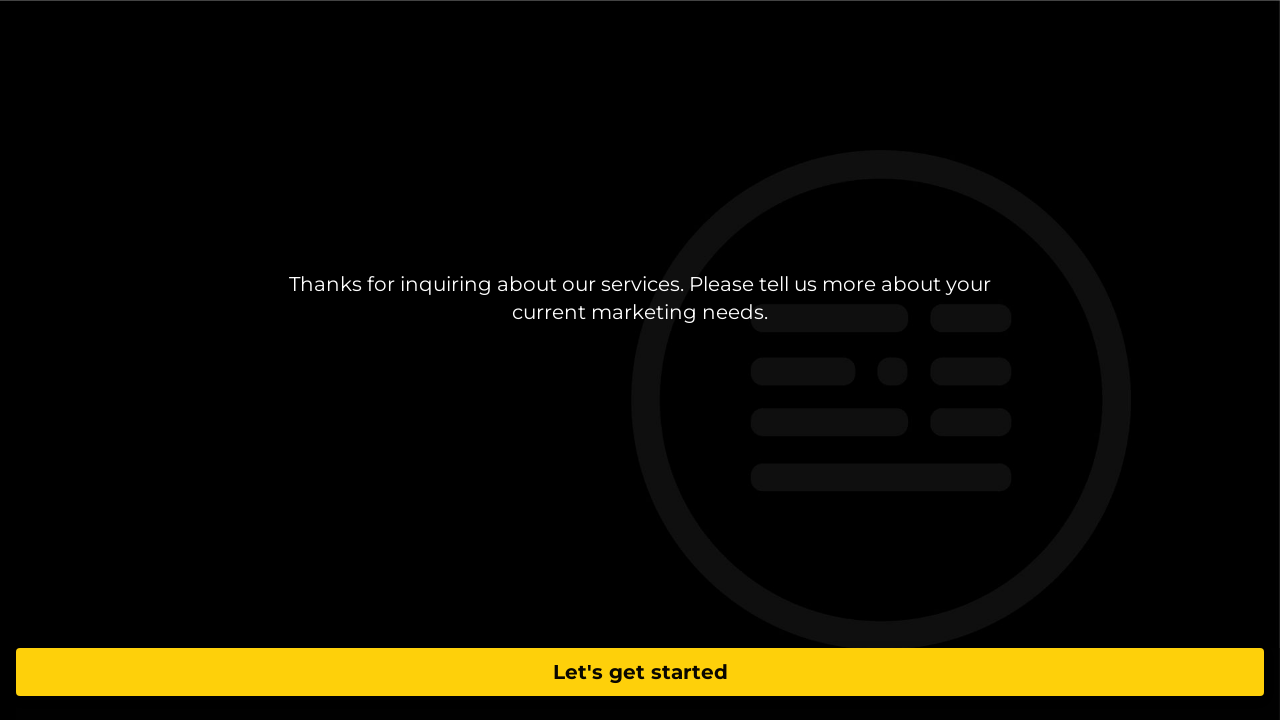

--- FILE ---
content_type: text/css
request_url: https://font.typeform.com/dist/google/montserrat/index.css
body_size: 428
content:
/* montserrat-cyrillic-ext-400-normal */
@font-face {
  font-family: 'Montserrat';
  font-style: normal;
  font-display: swap;
  font-weight: 400;
  src: url(./files/montserrat-cyrillic-ext-400-normal.woff2) format('woff2'), url(./files/montserrat-cyrillic-ext-400-normal.woff) format('woff');
  unicode-range: U+0460-052F,U+1C80-1C8A,U+20B4,U+2DE0-2DFF,U+A640-A69F,U+FE2E-FE2F;
}

/* montserrat-cyrillic-400-normal */
@font-face {
  font-family: 'Montserrat';
  font-style: normal;
  font-display: swap;
  font-weight: 400;
  src: url(./files/montserrat-cyrillic-400-normal.woff2) format('woff2'), url(./files/montserrat-cyrillic-400-normal.woff) format('woff');
  unicode-range: U+0301,U+0400-045F,U+0490-0491,U+04B0-04B1,U+2116;
}

/* montserrat-vietnamese-400-normal */
@font-face {
  font-family: 'Montserrat';
  font-style: normal;
  font-display: swap;
  font-weight: 400;
  src: url(./files/montserrat-vietnamese-400-normal.woff2) format('woff2'), url(./files/montserrat-vietnamese-400-normal.woff) format('woff');
  unicode-range: U+0102-0103,U+0110-0111,U+0128-0129,U+0168-0169,U+01A0-01A1,U+01AF-01B0,U+0300-0301,U+0303-0304,U+0308-0309,U+0323,U+0329,U+1EA0-1EF9,U+20AB;
}

/* montserrat-latin-ext-400-normal */
@font-face {
  font-family: 'Montserrat';
  font-style: normal;
  font-display: swap;
  font-weight: 400;
  src: url(./files/montserrat-latin-ext-400-normal.woff2) format('woff2'), url(./files/montserrat-latin-ext-400-normal.woff) format('woff');
  unicode-range: U+0100-02BA,U+02BD-02C5,U+02C7-02CC,U+02CE-02D7,U+02DD-02FF,U+0304,U+0308,U+0329,U+1D00-1DBF,U+1E00-1E9F,U+1EF2-1EFF,U+2020,U+20A0-20AB,U+20AD-20C0,U+2113,U+2C60-2C7F,U+A720-A7FF;
}

/* montserrat-latin-400-normal */
@font-face {
  font-family: 'Montserrat';
  font-style: normal;
  font-display: swap;
  font-weight: 400;
  src: url(./files/montserrat-latin-400-normal.woff2) format('woff2'), url(./files/montserrat-latin-400-normal.woff) format('woff');
  unicode-range: U+0000-00FF,U+0131,U+0152-0153,U+02BB-02BC,U+02C6,U+02DA,U+02DC,U+0304,U+0308,U+0329,U+2000-206F,U+20AC,U+2122,U+2191,U+2193,U+2212,U+2215,U+FEFF,U+FFFD;
}/* montserrat-cyrillic-ext-700-normal */
@font-face {
  font-family: 'Montserrat';
  font-style: normal;
  font-display: swap;
  font-weight: 700;
  src: url(./files/montserrat-cyrillic-ext-700-normal.woff2) format('woff2'), url(./files/montserrat-cyrillic-ext-700-normal.woff) format('woff');
  unicode-range: U+0460-052F,U+1C80-1C8A,U+20B4,U+2DE0-2DFF,U+A640-A69F,U+FE2E-FE2F;
}

/* montserrat-cyrillic-700-normal */
@font-face {
  font-family: 'Montserrat';
  font-style: normal;
  font-display: swap;
  font-weight: 700;
  src: url(./files/montserrat-cyrillic-700-normal.woff2) format('woff2'), url(./files/montserrat-cyrillic-700-normal.woff) format('woff');
  unicode-range: U+0301,U+0400-045F,U+0490-0491,U+04B0-04B1,U+2116;
}

/* montserrat-vietnamese-700-normal */
@font-face {
  font-family: 'Montserrat';
  font-style: normal;
  font-display: swap;
  font-weight: 700;
  src: url(./files/montserrat-vietnamese-700-normal.woff2) format('woff2'), url(./files/montserrat-vietnamese-700-normal.woff) format('woff');
  unicode-range: U+0102-0103,U+0110-0111,U+0128-0129,U+0168-0169,U+01A0-01A1,U+01AF-01B0,U+0300-0301,U+0303-0304,U+0308-0309,U+0323,U+0329,U+1EA0-1EF9,U+20AB;
}

/* montserrat-latin-ext-700-normal */
@font-face {
  font-family: 'Montserrat';
  font-style: normal;
  font-display: swap;
  font-weight: 700;
  src: url(./files/montserrat-latin-ext-700-normal.woff2) format('woff2'), url(./files/montserrat-latin-ext-700-normal.woff) format('woff');
  unicode-range: U+0100-02BA,U+02BD-02C5,U+02C7-02CC,U+02CE-02D7,U+02DD-02FF,U+0304,U+0308,U+0329,U+1D00-1DBF,U+1E00-1E9F,U+1EF2-1EFF,U+2020,U+20A0-20AB,U+20AD-20C0,U+2113,U+2C60-2C7F,U+A720-A7FF;
}

/* montserrat-latin-700-normal */
@font-face {
  font-family: 'Montserrat';
  font-style: normal;
  font-display: swap;
  font-weight: 700;
  src: url(./files/montserrat-latin-700-normal.woff2) format('woff2'), url(./files/montserrat-latin-700-normal.woff) format('woff');
  unicode-range: U+0000-00FF,U+0131,U+0152-0153,U+02BB-02BC,U+02C6,U+02DA,U+02DC,U+0304,U+0308,U+0329,U+2000-206F,U+20AC,U+2122,U+2191,U+2193,U+2212,U+2215,U+FEFF,U+FFFD;
}

--- FILE ---
content_type: application/x-javascript
request_url: https://renderer-assets.typeform.com/vendors~form~uploads.63d58972da75f73a7fb8.renderer.js
body_size: 4534
content:
"use strict";(()=>{(self.webpackChunk_typeform_renderer=self.webpackChunk_typeform_renderer||[]).push([[4824],{16393:(tn,M,q)=>{q.d(M,{$:()=>Rn,A:()=>rn,B:()=>x,C:()=>V,D:()=>i,E:()=>d,F:()=>B,G:()=>dn,H:()=>U,I:()=>In,J:()=>un,L:()=>En,M:()=>Tn,N:()=>kn,O:()=>Sn,P:()=>en,Q:()=>xn,R:()=>an,S:()=>cn,T:()=>X,W:()=>Un,Z:()=>bn,a:()=>on,a2:()=>Mn,a4:()=>Pn,a6:()=>jn,b:()=>fn,d:()=>sn,e:()=>hn,f:()=>vn,g:()=>ln,h:()=>mn,i:()=>o,j:()=>P,k:()=>k,l:()=>g,m:()=>c,n:()=>An,o:()=>D,p:()=>H,q:()=>f,r:()=>Y,s:()=>v,t:()=>I,u:()=>Q,v:()=>T,y:()=>A,z:()=>y});var l=q(56590),s=q(82795),h=q(46062),p=2147483647;function N(t,n){n===void 0&&(n=!0);var r,a=new Promise(function(m){r=setTimeout(m,Math.min(p,t),n)});return a[l.bO]=function(){clearTimeout(r)},a}const C=N;var O=function(n){return function(){return n}},k=O(!0),I=function(){},U=function(n){return n},j=typeof Symbol=="function",K=j&&Symbol.asyncIterator?Symbol.asyncIterator:"@@asyncIterator";function F(t,n,r){if(!n(t))throw new Error(r)}var H=function(n,r){(0,s.A)(n,r),Object.getOwnPropertySymbols&&Object.getOwnPropertySymbols(r).forEach(function(a){n[a]=r[a]})},Q=function(n,r){var a;return(a=[]).concat.apply(a,r.map(n))};function Y(t,n){var r=t.indexOf(n);r>=0&&t.splice(r,1)}function D(t){var n=!1;return function(){n||(n=!0,t())}}var $=function(n){throw n},z=function(n){return{value:n,done:!0}};function f(t,n,r){n===void 0&&(n=$),r===void 0&&(r="iterator");var a={meta:{name:r},next:t,throw:n,return:z,isSagaIterator:!0};return typeof Symbol!="undefined"&&(a[Symbol.iterator]=function(){return a}),a}function i(t,n){var r=n.sagaStack;console.error(t),console.error(r)}var o=function(n){return new Error(`
  redux-saga: Error checking hooks detected an inconsistent state. This is likely a bug
  in redux-saga code and not yours. Thanks for reporting this in the project's github repo.
  Error: `+n+`
`)},e=function(n,r){return(n?n+".":"")+"setContext(props): argument "+r+" is not a plain object"},u=`You can't put (a.k.a. dispatch from saga) frozen actions.
We have to define a special non-enumerable property on those actions for scheduling purposes.
Otherwise you wouldn't be able to communicate properly between sagas & other subscribers (action ordering would become far less predictable).
If you are using redux and you care about this behaviour (frozen actions),
then you might want to switch to freezing actions in a middleware rather than in action creator.
Example implementation:

const freezeActions = store => next => action => next(Object.freeze(action))
`,c=function(n){return Array.apply(null,new Array(n))},d=function(n){return function(r){return n(Object.defineProperty(r,l.q8,{value:!0}))}},y=function(n){return n===l.a6},A=function(n){return n===l.nm},v=function(n){return y(n)||A(n)};function g(t,n){var r=Object.keys(t),a=r.length,m=0,w,G=(0,h.YO)(t)?c(a):{},W={};function _(){m===a&&(w=!0,n(G))}return r.forEach(function(R){var L=function(pn,qn){w||(qn||v(pn)?(n.cancel(),n(pn,qn)):(G[R]=pn,m++,_()))};L.cancel=I,W[R]=L}),n.cancel=function(){w||(w=!0,r.forEach(function(R){return W[R].cancel()}))},W}function P(t){return{name:t.name||"anonymous",location:T(t)}}function T(t){return t[l.x2]}function x(){for(var t=arguments.length,n=new Array(t),r=0;r<t;r++)n[r]=arguments[r];return n.length===0?function(a){return a}:n.length===1?n[0]:n.reduce(function(a,m){return function(){return a(m.apply(void 0,arguments))}})}var S="Channel's Buffer overflow!",b=1,Cn=2,gn=3,yn=4,Ln={isEmpty:k,put:I,take:I};function J(t,n){t===void 0&&(t=10);var r=new Array(t),a=0,m=0,w=0,G=function(L){r[m]=L,m=(m+1)%t,a++},W=function(){if(a!=0){var L=r[w];return r[w]=null,a--,w=(w+1)%t,L}},_=function(){for(var L=[];a;)L.push(W());return L};return{isEmpty:function(){return a==0},put:function(L){if(a<t)G(L);else{var nn;switch(n){case b:throw new Error(S);case gn:r[m]=L,m=(m+1)%t,w=m;break;case yn:nn=2*t,r=_(),a=r.length,m=r.length,w=0,r.length=nn,t=nn,G(L);break;default:}}},take:W,flush:_}}var An=function(){return Ln},wn=function(n){return J(n,b)},Nn=function(n){return J(n,Cn)},On=function(n){return J(n,gn)},hn=function(n){return J(n,yn)},In=Object.freeze({__proto__:null,none:An,fixed:wn,dropping:Nn,sliding:On,expanding:hn}),X="TAKE",en="PUT",rn="ALL",an="RACE",V="CALL",on="CPS",B="FORK",un="JOIN",fn="CANCEL",cn="SELECT",sn="ACTION_CHANNEL",vn="CANCELLED",ln="FLUSH",dn="GET_CONTEXT",mn="SET_CONTEXT",Hn=Object.freeze({__proto__:null,TAKE:X,PUT:en,ALL:rn,RACE:an,CALL:V,CPS:on,FORK:B,JOIN:un,CANCEL:fn,SELECT:cn,ACTION_CHANNEL:sn,CANCELLED:vn,FLUSH:ln,GET_CONTEXT:dn,SET_CONTEXT:mn}),Wn=`
(HINT: if you are getting these errors in tests, consider using createMockTask from @redux-saga/testing-utils)`,E=function(n,r){var a;return a={},a[l.IO]=!0,a.combinator=!1,a.type=n,a.payload=r,a},Kn=function(n){return effect(n)&&n.type===B},Fn=function(n){return E(B,(0,s.A)({},n.payload,{detached:!0}))};function En(t,n){if(t===void 0&&(t="*"),(0,h.T1)(t))return(0,h.uQ)(n)&&console.warn("take(pattern) takes one argument but two were provided. Consider passing an array for listening to several action types"),E(X,{pattern:t});if((0,h.fD)(t)&&(0,h.uQ)(n)&&(0,h.T1)(n))return E(X,{channel:t,pattern:n});if((0,h.Ix)(t))return(0,h.uQ)(n)&&console.warn("take(channel) takes one argument but two were provided. Second argument is ignored."),E(X,{channel:t})}var Dn=function(){var n=En.apply(void 0,arguments);return n.payload.maybe=!0,n};function bn(t,n){return(0,h.vD)(n)&&(n=t,t=void 0),E(en,{channel:t,action:n})}var zn=function(){var n=bn.apply(void 0,arguments);return n.payload.resolve=!0,n};function Rn(t){var n=E(rn,t);return n.combinator=!0,n}function Un(t){var n=E(an,t);return n.combinator=!0,n}var Xn=function(n,r){if(F(r,notUndef,n+": argument fn is undefined or null"),!func(r)){var a=null,m;if(array(r))a=r[0],m=r[1],F(m,notUndef,n+": argument of type [context, fn] has undefined or null `fn`");else if(object(r))a=r.context,m=r.fn,F(m,notUndef,n+": argument of type {context, fn} has undefined or null `fn`");else{F(r,func,n+": argument fn is not function");return}if(a&&string(m)){F(a[m],func,n+': context arguments has no such method - "'+m+'"');return}F(m,func,n+": unpacked fn argument (from [context, fn] or {context, fn}) is not a function")}};function Z(t,n){var r=null,a;return(0,h.Pc)(t)?a=t:((0,h.YO)(t)?(r=t[0],a=t[1]):(r=t.context,a=t.fn),r&&(0,h.Yj)(a)&&(0,h.Pc)(r[a])&&(a=r[a])),{context:r,fn:a,args:n}}var Bn=function(n){return n!==xn};function Sn(t){for(var n=arguments.length,r=new Array(n>1?n-1:0),a=1;a<n;a++)r[a-1]=arguments[a];if(0)var m;return E(V,Z(t,r))}function Gn(t,n,r){r===void 0&&(r=[]);var a=[t,n];return E(V,Z([t,n],r))}function Qn(t){for(var n=arguments.length,r=new Array(n>1?n-1:0),a=1;a<n;a++)r[a-1]=arguments[a];return E(on,Z(t,r))}function Tn(t){for(var n=arguments.length,r=new Array(n>1?n-1:0),a=1;a<n;a++)r[a-1]=arguments[a];return E(B,Z(t,r))}function Mn(t){for(var n=arguments.length,r=new Array(n>1?n-1:0),a=1;a<n;a++)r[a-1]=arguments[a];return Fn(Tn.apply(void 0,[t].concat(r)))}function Yn(t){return E(un,t)}function kn(t){return t===void 0&&(t=l.Pe),E(fn,t)}function Pn(t){t===void 0&&(t=U);for(var n=arguments.length,r=new Array(n>1?n-1:0),a=1;a<n;a++)r[a-1]=arguments[a];return E(cn,{selector:t,args:r})}function $n(t,n){return E(sn,{pattern:t,buffer:n})}function Jn(){return E(vn,{})}function jn(t){return E(ln,t)}function Vn(t){return E(dn,t)}function Zn(t){return E(mn,t)}var xn=Sn.bind(null,C)},46062:(tn,M,q)=>{q.d(M,{HR:()=>z,Ix:()=>D,Pc:()=>p,T1:()=>Y,YO:()=>O,Yj:()=>C,fD:()=>f,iv:()=>I,lJ:()=>U,mr:()=>$,uQ:()=>h,vD:()=>s});var l=q(56590),s=function(e){return e==null},h=function(e){return e!=null},p=function(e){return typeof e=="function"},N=function(e){return typeof e=="number"},C=function(e){return typeof e=="string"},O=Array.isArray,k=function(e){return e&&!O(e)&&typeof e=="object"},I=function(e){return e&&p(e.then)},U=function(e){return e&&p(e.next)&&p(e.throw)},j=function(e){return e&&p(Symbol)?p(e[Symbol.iterator]):O(e)},K=function(e){return e&&e[TASK]},F=function(e){return!!(e&&e[SAGA_ACTION])},H=function(e){return e&&p(e.subscribe)},Q=function(e){return e&&p(e.isEmpty)&&p(e.take)&&p(e.put)},Y=function o(e){return e&&(C(e)||z(e)||p(e)||O(e)&&e.every(o))},D=function(e){return e&&p(e.take)&&p(e.close)},$=function(e){return p(e)&&e.hasOwnProperty("toString")},z=function(e){return!!e&&typeof Symbol=="function"&&e.constructor===Symbol&&e!==Symbol.prototype},f=function(e){return D(e)&&e[l.Xl]},i=function(e){return e&&e[IO]}},56590:(tn,M,q)=>{q.d(M,{E_:()=>N,IO:()=>p,Pe:()=>k,Xl:()=>C,a6:()=>j,bO:()=>s,nm:()=>U,q8:()=>O,wn:()=>I,x2:()=>K,x7:()=>h});var l=function(H){return"@@redux-saga/"+H},s=l("CANCEL_PROMISE"),h=l("CHANNEL_END"),p=l("IO"),N=l("MATCH"),C=l("MULTICAST"),O=l("SAGA_ACTION"),k=l("SELF_CANCELLATION"),I=l("TASK"),U=l("TASK_CANCEL"),j=l("TERMINATE"),K=l("LOCATION")},57036:(tn,M,q)=>{q.d(M,{Q7:()=>s.$,T1:()=>s.O,ZT:()=>s.N,cb:()=>s.Q,bX:()=>s.a6,Zy:()=>s.M,yJ:()=>s.Z,O4:()=>s.W,Lt:()=>s.a4,cH:()=>s.a2,s:()=>s.L,jP:()=>H,p8:()=>Q});var l=q(46062),s=q(16393),h=function(i){return{done:!0,value:i}},p={};function N(f){return(0,l.Ix)(f)?"channel":(0,l.mr)(f)?String(f):(0,l.Pc)(f)?f.name:String(f)}function C(f,i,o){var e,u,c,d=i;function y(A,v){if(d===p)return h(A);if(v&&!u)throw d=p,v;e&&e(A);var g=v?f[u](v):f[d]();return d=g.nextState,c=g.effect,e=g.stateUpdater,u=g.errorState,d===p?h(A):c}return(0,s.q)(y,function(A){return y(null,A)},o)}function O(f,i){for(var o=arguments.length,e=new Array(o>2?o-2:0),u=2;u<o;u++)e[u-2]=arguments[u];var c={done:!1,value:(0,s.L)(f)},d=function(g){return{done:!1,value:s.M.apply(void 0,[i].concat(e,[g]))}},y,A=function(g){return y=g};return C({q1:function(){return{nextState:"q2",effect:c,stateUpdater:A}},q2:function(){return{nextState:"q1",effect:d(y)}}},"q1","takeEvery("+N(f)+", "+i.name+")")}function k(f,i){for(var o=arguments.length,e=new Array(o>2?o-2:0),u=2;u<o;u++)e[u-2]=arguments[u];var c={done:!1,value:(0,s.L)(f)},d=function(x){return{done:!1,value:s.M.apply(void 0,[i].concat(e,[x]))}},y=function(x){return{done:!1,value:(0,s.N)(x)}},A,v,g=function(x){return A=x},P=function(x){return v=x};return C({q1:function(){return{nextState:"q2",effect:c,stateUpdater:P}},q2:function(){return A?{nextState:"q3",effect:y(A)}:{nextState:"q1",effect:d(v),stateUpdater:g}},q3:function(){return{nextState:"q1",effect:d(v),stateUpdater:g}}},"q1","takeLatest("+N(f)+", "+i.name+")")}function I(f,i){for(var o=arguments.length,e=new Array(o>2?o-2:0),u=2;u<o;u++)e[u-2]=arguments[u];var c={done:!1,value:take(f)},d=function(g){return{done:!1,value:call.apply(void 0,[i].concat(e,[g]))}},y,A=function(g){return y=g};return C({q1:function(){return{nextState:"q2",effect:c,stateUpdater:A}},q2:function(){return{nextState:"q1",effect:d(y)}}},"q1","takeLeading("+N(f)+", "+i.name+")")}function U(f,i,o){for(var e=arguments.length,u=new Array(e>3?e-3:0),c=3;c<e;c++)u[c-3]=arguments[c];var d,y,A=function(){return{done:!1,value:take(y)}},v=function(b){return{done:!1,value:fork.apply(void 0,[o].concat(u,[b]))}},g={done:!1,value:delay(f)},P=function(b){return d=b},T=function(b){return y=b},x=!channel(i);return x||T(i),C({q1:function(){var b={done:!1,value:actionChannel(i,sliding(1))};return{nextState:"q2",effect:b,stateUpdater:T}},q2:function(){return{nextState:"q3",effect:A(),stateUpdater:P}},q3:function(){return{nextState:"q4",effect:v(d)}},q4:function(){return{nextState:"q2",effect:g}}},x?"q1":"q2","throttle("+N(i)+", "+o.name+")")}function j(f,i,o){for(var e=f,u=arguments.length,c=new Array(u>3?u-3:0),d=3;d<u;d++)c[d-3]=arguments[d];var y={done:!1,value:call.apply(void 0,[o].concat(c))},A={done:!1,value:delay(i)};return C({q1:function(){return{nextState:"q2",effect:y,errorState:"q10"}},q2:function(){return{nextState:p}},q10:function(g){if(e-=1,e<=0)throw g;return{nextState:"q1",effect:A}}},"q1","retry("+o.name+")")}function K(f,i,o){for(var e=arguments.length,u=new Array(e>3?e-3:0),c=3;c<e;c++)u[c-3]=arguments[c];var d,y,A={done:!1,value:take(i)},v={done:!1,value:race({action:take(i),debounce:delay(f)})},g=function(b){return{done:!1,value:fork.apply(void 0,[o].concat(u,[b]))}},P=function(b){return{done:!1,value:b}},T=function(b){return d=b},x=function(b){return y=b};return C({q1:function(){return{nextState:"q2",effect:A,stateUpdater:T}},q2:function(){return{nextState:"q3",effect:v,stateUpdater:x}},q3:function(){return y.debounce?{nextState:"q1",effect:g(d)}:{nextState:"q2",effect:P(y.action),stateUpdater:T}}},"q1","debounce("+N(i)+", "+o.name+")")}var F=function(i,o,e){check(o,notUndef,i.name+" requires a pattern or channel"),check(e,notUndef,i.name+" requires a saga parameter")};function H(f,i){for(var o=arguments.length,e=new Array(o>2?o-2:0),u=2;u<o;u++)e[u-2]=arguments[u];return s.M.apply(void 0,[O,f,i].concat(e))}function Q(f,i){for(var o=arguments.length,e=new Array(o>2?o-2:0),u=2;u<o;u++)e[u-2]=arguments[u];return s.M.apply(void 0,[k,f,i].concat(e))}function Y(f,i){for(var o=arguments.length,e=new Array(o>2?o-2:0),u=2;u<o;u++)e[u-2]=arguments[u];return fork.apply(void 0,[I,f,i].concat(e))}function D(f,i,o){for(var e=arguments.length,u=new Array(e>3?e-3:0),c=3;c<e;c++)u[c-3]=arguments[c];return fork.apply(void 0,[U,f,i,o].concat(u))}function $(f,i,o){for(var e=arguments.length,u=new Array(e>3?e-3:0),c=3;c<e;c++)u[c-3]=arguments[c];return call.apply(void 0,[j,f,i,o].concat(u))}function z(f,i,o){for(var e=arguments.length,u=new Array(e>3?e-3:0),c=3;c<e;c++)u[c-3]=arguments[c];return fork.apply(void 0,[K,f,i,o].concat(u))}}}]);})();


--- FILE ---
content_type: application/x-javascript
request_url: https://renderer-assets.typeform.com/vendors~b-r-yes_no~b-r-legal~b-r-multiple_choice.11fbb1d89340cd97e7d3.renderer.js
body_size: 22717
content:
(()=>{var pt=Object.defineProperty,_t=Object.defineProperties;var ft=Object.getOwnPropertyDescriptors;var $e=Object.getOwnPropertySymbols;var ot=Object.prototype.hasOwnProperty,lt=Object.prototype.propertyIsEnumerable;var nt=(C,u,e)=>u in C?pt(C,u,{enumerable:!0,configurable:!0,writable:!0,value:e}):C[u]=e,ke=(C,u)=>{for(var e in u||(u={}))ot.call(u,e)&&nt(C,e,u[e]);if($e)for(var e of $e(u))lt.call(u,e)&&nt(C,e,u[e]);return C},Be=(C,u)=>_t(C,ft(u));var Ne=(C,u)=>{var e={};for(var i in C)ot.call(C,i)&&u.indexOf(i)<0&&(e[i]=C[i]);if(C!=null&&$e)for(var i of $e(C))u.indexOf(i)<0&&lt.call(C,i)&&(e[i]=C[i]);return e};(self.webpackChunk_typeform_renderer=self.webpackChunk_typeform_renderer||[]).push([[1978],{8431:(C,u,e)=>{"use strict";e.r(u),e.d(u,{ar:()=>i,ca:()=>a,ch:()=>_,cs:()=>t,da:()=>n,de:()=>l,di:()=>r,el:()=>s,en:()=>c,es:()=>d,et:()=>v,fi:()=>I,fr:()=>P,he:()=>p,hr:()=>h,hu:()=>o,it:()=>g,ja:()=>f,ko:()=>x,lt:()=>W,nl:()=>H,no:()=>V,pl:()=>A,pt:()=>X,ru:()=>j,sv:()=>Z,tr:()=>b,uk:()=>K,zh:()=>y});const i=JSON.parse('{"multiple_choice.renderer.other_choice":"\u062E\u064A\u0627\u0631 \u0622\u062E\u0631","multiple_choice.renderer.hint.key":"\u0627\u0644\u0645\u0641\u062A\u0627\u062D","multiple_choice.renderer.otherChoice.placeholderA11y":"\u0623\u062F\u062E\u0644 \u062D\u0642\u0644 \u0627\u0644\u0625\u062F\u062E\u0627\u0644 \u0644\u0643\u062A\u0627\u0628\u0629 \u0625\u062C\u0627\u0628\u062A\u0643. \u0627\u0633\u062A\u062E\u062F\u0645 \\"\u0625\u062F\u062E\u0627\u0644\\" \u0644\u0644\u062A\u0623\u0643\u064A\u062F","multiple_choice.renderer.selectionLimit.hint.selectUpToXMore":"\u064A\u0645\u0643\u0646\u0643 \u0627\u062E\u062A\u064A\u0627\u0631 {{additional_selections}} \u0625\u0636\u0627\u0641\u064A\u064B\u0627","multiple_choice.renderer.selectionLimit.hint.selectUpToX":"\u064A\u0645\u0643\u0646\u0643 \u0627\u062E\u062A\u064A\u0627\u0631 \u0645\u0627 \u064A\u0635\u0644 \u0625\u0644\u0649 {{max_selection}}","multiple_choice.renderer.otherChoice.placeholder":"\u0627\u0643\u062A\u0628 \u0625\u062C\u0627\u0628\u062A\u0643","multiple_choice.renderer.selectionLimit.hint.selectXYchoices":"\u0627\u0644\u0627\u062E\u062A\u064A\u0627\u0631 \u0628\u064A\u0646 {{min_selection}} \u0648 {{max_selection}}","multiple_choice.renderer.selectionLimit.hint.selectAtLeastXMore":"\u0627\u062E\u062A\u0631 \u0639\u0644\u0649 \u0627\u0644\u0623\u0642\u0644 {{additional_selections}} \u0625\u0636\u0627\u0641\u064A\u064B\u0627","multiple_choice.renderer.selectionLimit.hint.selectAtLeastX":"\u0627\u062E\u062A\u0631 {{min_selection}}\u0639\u0644\u0649 \u0627\u0644\u0623\u0642\u0644","multiple_choice.renderer.label.keyhelper":"\u0627\u0644\u062E\u064A\u0627\u0631 {{x}}","multiple_choice.renderer.other":"\u062E\u064A\u0627\u0631 \u0622\u062E\u0631","multiple_choice.renderer.otherChoice.confirmButtonLabel":"\u062A\u0623\u0643\u064A\u062F \u0627\u0644\u0625\u062C\u0627\u0628\u0629","multiple_choice.renderer.selectionLimit.hint.noMore":"\u062A\u0645!","multiple_choice.renderer.selectionLimit.hint.selectXMore":"\u0627\u062E\u062A\u0631 {{additional_selections}} \u0625\u0636\u0627\u0641\u064A\u064B\u0627","multiple_choice.renderer.selectionLimit.hint.selectXchoices":"\u0627\u062E\u062A\u0631 {{min_selection}}","multiple_choice.renderer.selectionLimit.hint.selectUnlimited":"\u0627\u062E\u062A\u0631 \u0645\u0627 \u062A\u0634\u0627\u0621"}'),a=JSON.parse(`{"multiple_choice.renderer.other_choice":"Altra","multiple_choice.renderer.hint.key":"Tecla","multiple_choice.renderer.otherChoice.placeholderA11y":"Introdueix el camp d'entrada per escriure la teva resposta. Utilitza la tecla Retorn per confirmar-la","multiple_choice.renderer.selectionLimit.hint.selectUpToXMore":"Pots triar-ne {{additional-selections}} m\xE9s","multiple_choice.renderer.selectionLimit.hint.selectUpToX":"Pots triar-ne fins a {{max_selection}}","multiple_choice.renderer.otherChoice.placeholder":"Escriu la resposta","multiple_choice.renderer.selectionLimit.hint.selectXYchoices":"Tria entre {{min_selection}} i {{max_selection}} opcions","multiple_choice.renderer.selectionLimit.hint.selectAtLeastXMore":"Tria'n {{additional_selections}} m\xE9s com a m\xEDnim","multiple_choice.renderer.selectionLimit.hint.selectAtLeastX":"Tria'n {{min_selection}} com a m\xEDnim","multiple_choice.renderer.label.keyhelper":"Opci\xF3 {{x}}","multiple_choice.renderer.other":"Altra","multiple_choice.renderer.otherChoice.confirmButtonLabel":"Confirma la resposta","multiple_choice.renderer.selectionLimit.hint.noMore":"Fet!","multiple_choice.renderer.selectionLimit.hint.selectXMore":"Tria'n {{additional_selections}} m\xE9s","multiple_choice.renderer.selectionLimit.hint.selectXchoices":"Tria'n {{min_selection}}","multiple_choice.renderer.selectionLimit.hint.selectUnlimited":"Tria'n tantes com vulguis"}`),_=JSON.parse(`{"multiple_choice.renderer.other_choice":"\u5176\u5B83","multiple_choice.renderer.hint.key":"\u6309\u952E","multiple_choice.renderer.otherChoice.placeholderA11y":"\u8FDB\u5165\u610F\u89C1\u5B57\u6BB5\uFF0C\u4EE5\u8F93\u5165\u60A8\u7684\u7B54\u6848\u3002\u4F7F\u7528'enter'\u8FDB\u884C\u786E\u8BA4","multiple_choice.renderer.selectionLimit.hint.selectUpToXMore":"\u60A8\u53EF\u4EE5\u518D\u9009\u62E9\u591A{{additional_selections}}\u9879","multiple_choice.renderer.selectionLimit.hint.selectUpToX":"\u60A8\u6700\u591A\u53EF\u4EE5\u9009\u62E9{{max_selection}}\u9879","multiple_choice.renderer.otherChoice.placeholder":"\u8F93\u5165\u60A8\u7684\u7B54\u6848","multiple_choice.renderer.selectionLimit.hint.selectXYchoices":"\u9009\u62E9{{min_selection}}-{{max_selection}}\u9879","multiple_choice.renderer.selectionLimit.hint.selectAtLeastXMore":"\u81F3\u5C11\u518D\u9009\u62E9\u591A{{additional_selections}}\u9879","multiple_choice.renderer.selectionLimit.hint.selectAtLeastX":"\u81F3\u5C11\u9009\u62E9{{min_selection}}\u9879","multiple_choice.renderer.label.keyhelper":"\u9009\u9879{{x}}","multiple_choice.renderer.other":"\u5176\u5B83","multiple_choice.renderer.otherChoice.confirmButtonLabel":"\u786E\u8BA4\u7B54\u6848","multiple_choice.renderer.selectionLimit.hint.noMore":"\u5B8C\u6210\uFF01","multiple_choice.renderer.selectionLimit.hint.selectXMore":"\u518D\u9009\u62E9\u591A{{additional_selections}}\u9879","multiple_choice.renderer.selectionLimit.hint.selectXchoices":"\u9009\u62E9{{min_selection}}\u9879","multiple_choice.renderer.selectionLimit.hint.selectUnlimited":"\u53EF\u591A\u9009"}`),t=JSON.parse('{"multiple_choice.renderer.other_choice":"Jin\xE9","multiple_choice.renderer.hint.key":"Kl\xE1vesa","multiple_choice.renderer.otherChoice.placeholderA11y":"Vstupte do vstupn\xEDho pole a napi\u0161te svou odpov\u011B\u010F. Pomoc\xED kl\xE1vesy Enter provedete potvrzen\xED","multiple_choice.renderer.selectionLimit.hint.selectUpToXMore":"M\u016F\u017Eete zvolit dal\u0161\xED(ch) {{additional_selections}}","multiple_choice.renderer.selectionLimit.hint.selectUpToX":"M\u016F\u017Eete zvolit {{max_selection}}","multiple_choice.renderer.otherChoice.placeholder":"Napi\u0161te odpov\u011B\u010F","multiple_choice.renderer.selectionLimit.hint.selectXYchoices":"U\u010Di\u0148te {{min_selection}} a\u017E {{max_selection}} volby (voleb)","multiple_choice.renderer.selectionLimit.hint.selectAtLeastXMore":"Zvolte nejm\xE9n\u011B dal\u0161\xED(ch) {{additional_selections}}","multiple_choice.renderer.selectionLimit.hint.selectAtLeastX":"Zvolte nejm\xE9n\u011B {{min_selection}}","multiple_choice.renderer.label.keyhelper":"Mo\u017Enost {{x}}","multiple_choice.renderer.other":"Jin\xE9","multiple_choice.renderer.otherChoice.confirmButtonLabel":"Potvrdit odpov\u011B\u010F","multiple_choice.renderer.selectionLimit.hint.noMore":"Hotovo!","multiple_choice.renderer.selectionLimit.hint.selectXMore":"Zvolte dal\u0161\xED(ch) {{additional_selections}}","multiple_choice.renderer.selectionLimit.hint.selectXchoices":"Zvolte {{min_selection}}","multiple_choice.renderer.selectionLimit.hint.selectUnlimited":"Vybrat libovoln\xE9 mno\u017Estv\xED"}'),n=JSON.parse(`{"multiple_choice.renderer.other_choice":"Andet","multiple_choice.renderer.hint.key":"Tast","multiple_choice.renderer.otherChoice.placeholderA11y":"\xC5bn inputfeltet for at indtaste dit svar Brug 'enter' for at bekr\xE6fte","multiple_choice.renderer.selectionLimit.hint.selectUpToXMore":"Du kan v\xE6lge {{additional_selections}} mere","multiple_choice.renderer.selectionLimit.hint.selectUpToX":"Du kan v\xE6lge op til {{max_selection}}","multiple_choice.renderer.otherChoice.placeholder":"Indtast dit svar","multiple_choice.renderer.selectionLimit.hint.selectXYchoices":"V\xE6lg mellem {{min_selection}} og {{max_selection}}","multiple_choice.renderer.selectionLimit.hint.selectAtLeastXMore":"V\xE6lg mindst {{additional_selections}} mere","multiple_choice.renderer.selectionLimit.hint.selectAtLeastX":"V\xE6lg mindst {{min_selection}}","multiple_choice.renderer.label.keyhelper":"Mulighed {{x}}","multiple_choice.renderer.other":"Andet","multiple_choice.renderer.otherChoice.confirmButtonLabel":"Bekr\xE6ft dit svar","multiple_choice.renderer.selectionLimit.hint.noMore":"F\xE6rdig!","multiple_choice.renderer.selectionLimit.hint.selectXMore":"V\xE6lg {{additional_selections}} mere","multiple_choice.renderer.selectionLimit.hint.selectXchoices":"V\xE6lg {{min_selection}}","multiple_choice.renderer.selectionLimit.hint.selectUnlimited":"V\xE6lg s\xE5 mange du vil"}`),l=JSON.parse('{"multiple_choice.renderer.other_choice":"Sonstiges","multiple_choice.renderer.hint.key":"Taste","multiple_choice.renderer.otherChoice.placeholderA11y":"Tippe deine Antwort in das Eingabefeld ein und best\xE4tige mit ENTER.","multiple_choice.renderer.selectionLimit.hint.selectUpToXMore":"Du kannst noch {{additional_selections}} weitere ausw\xE4hlen.","multiple_choice.renderer.selectionLimit.hint.selectUpToX":"Du kannst noch bis zu {{max_selection}} ausw\xE4hlen.","multiple_choice.renderer.otherChoice.placeholder":"Gib deine Antwort ein.","multiple_choice.renderer.selectionLimit.hint.selectXYchoices":"Treffe zwischen {{min_selection}} und {{max_selection}} Auswahlm\xF6glichkeiten.","multiple_choice.renderer.selectionLimit.hint.selectAtLeastXMore":"W\xE4hle mindestens {{additional_selections}} weitere","multiple_choice.renderer.selectionLimit.hint.selectAtLeastX":"W\xE4hle mindestens {{min_selection}}","multiple_choice.renderer.label.keyhelper":"Option {{x}}","multiple_choice.renderer.other":"Sonstiges","multiple_choice.renderer.otherChoice.confirmButtonLabel":"Antwort best\xE4tigen","multiple_choice.renderer.selectionLimit.hint.noMore":"Fertig!","multiple_choice.renderer.selectionLimit.hint.selectXMore":"W\xE4hle {{additional_selections}} weitere","multiple_choice.renderer.selectionLimit.hint.selectXchoices":"W\xE4hle {{min_selection}}","multiple_choice.renderer.selectionLimit.hint.selectUnlimited":"W\xE4hle so viele aus, wie du m\xF6chtest."}'),r=JSON.parse(`{"multiple_choice.renderer.other_choice":"Sonstiges","multiple_choice.renderer.hint.key":"Taste","multiple_choice.renderer.otherChoice.placeholderA11y":"Tippen Sie Ihre Antwort in das Eingabefeld ein. Best\xE4tigen Sie mit 'Enter'","multiple_choice.renderer.selectionLimit.hint.selectUpToXMore":"Du kannst {{additional_selections}} mehr w\xE4hlen","multiple_choice.renderer.selectionLimit.hint.selectUpToX":"Du kannst bis zu {{max_selection}} w\xE4hlen","multiple_choice.renderer.otherChoice.placeholder":"Gib deine Antwort ein","multiple_choice.renderer.selectionLimit.hint.selectXYchoices":"Triff zwischen {{min_selection}} und {{max_selection}} Auswahlen","multiple_choice.renderer.selectionLimit.hint.selectAtLeastXMore":"W\xE4hle mindestens {{additional_selections}} mehr","multiple_choice.renderer.selectionLimit.hint.selectAtLeastX":"W\xE4hle mindestens {{min_selection}}","multiple_choice.renderer.label.keyhelper":"Option {{x}}","multiple_choice.renderer.other":"Sonstiges","multiple_choice.renderer.otherChoice.confirmButtonLabel":"Antwort best\xE4tigen","multiple_choice.renderer.selectionLimit.hint.noMore":"Fertig!","multiple_choice.renderer.selectionLimit.hint.selectXMore":"W\xE4hle {{additional_selections}} mehr","multiple_choice.renderer.selectionLimit.hint.selectXchoices":"W\xE4hle {{min_selection}}","multiple_choice.renderer.selectionLimit.hint.selectUnlimited":"W\xE4hlen Sie so viele wie Sie m\xF6chten"}`),s=JSON.parse('{"multiple_choice.renderer.other_choice":"\u0386\u03BB\u03BB\u03BF","multiple_choice.renderer.hint.key":"\u03A0\u03BB\u03AE\u03BA\u03C4\u03C1\u03BF","multiple_choice.renderer.otherChoice.placeholderA11y":"\u0395\u03B9\u03C3\u03AD\u03BB\u03B8\u03B5\u03C4\u03B5 \u03C3\u03C4\u03BF \u03C0\u03B5\u03B4\u03AF\u03BF \u03B5\u03B9\u03C3\u03B1\u03B3\u03C9\u03B3\u03AE\u03C2 \u03B3\u03B9\u03B1 \u03BD\u03B1 \u03C0\u03BB\u03B7\u03BA\u03C4\u03C1\u03BF\u03BB\u03BF\u03B3\u03AE\u03C3\u03B5\u03C4\u03B5 \u03C4\u03B7\u03BD \u03B1\u03C0\u03AC\u03BD\u03C4\u03B7\u03C3\u03AE \u03C3\u03B1\u03C2. \u03A7\u03C1\u03B7\u03C3\u03B9\u03BC\u03BF\u03C0\u03BF\u03B9\u03AE\u03C3\u03C4\u03B5 \u03C4\u03BF \xABenter\xBB \u03B3\u03B9\u03B1 \u03B5\u03C0\u03B9\u03B2\u03B5\u03B2\u03B1\u03AF\u03C9\u03C3\u03B7","multiple_choice.renderer.selectionLimit.hint.selectUpToXMore":"\u039C\u03C0\u03BF\u03C1\u03B5\u03AF\u03C4\u03B5 \u03BD\u03B1 \u03B5\u03C0\u03B9\u03BB\u03AD\u03BE\u03B5\u03C4\u03B5 {{additional_selections}} \u03C0\u03B5\u03C1\u03B9\u03C3\u03C3\u03CC\u03C4\u03B5\u03C1\u03B1","multiple_choice.renderer.selectionLimit.hint.selectUpToX":"\u039C\u03C0\u03BF\u03C1\u03B5\u03AF\u03C4\u03B5 \u03BD\u03B1 \u03B5\u03C0\u03B9\u03BB\u03AD\u03BE\u03B5\u03C4\u03B5 \u03AD\u03C9\u03C2 \u03BA\u03B1\u03B9 {{max_selection}}","multiple_choice.renderer.otherChoice.placeholder":"\u03A0\u03BB\u03B7\u03BA\u03C4\u03C1\u03BF\u03BB\u03BF\u03B3\u03AE\u03C3\u03C4\u03B5 \u03C4\u03B7\u03BD \u03B1\u03C0\u03AC\u03BD\u03C4\u03B7\u03C3\u03AE \u03C3\u03B1\u03C2","multiple_choice.renderer.selectionLimit.hint.selectXYchoices":"\u0394\u03B9\u03B1\u03BB\u03AD\u03BE\u03C4\u03B5 \u03BC\u03B5\u03C4\u03B1\u03BE\u03CD {{min_selection}} \u03BA\u03B1\u03B9 {{max_selection}}","multiple_choice.renderer.selectionLimit.hint.selectAtLeastXMore":"\u0395\u03C0\u03B9\u03BB\u03AD\u03BE\u03C4\u03B5 \u03C4\u03BF\u03C5\u03BB\u03AC\u03C7\u03B9\u03C3\u03C4\u03BF\u03BD {{additional_selections}} \u03C0\u03B5\u03C1\u03B9\u03C3\u03C3\u03CC\u03C4\u03B5\u03C1\u03B1","multiple_choice.renderer.selectionLimit.hint.selectAtLeastX":"\u0395\u03C0\u03B9\u03BB\u03AD\u03BE\u03C4\u03B5 \u03C4\u03BF\u03C5\u03BB\u03AC\u03C7\u03B9\u03C3\u03C4\u03BF\u03BD {{min_selection}}","multiple_choice.renderer.label.keyhelper":"\u0395\u03C0\u03B9\u03BB\u03BF\u03B3\u03AE {{x}}","multiple_choice.renderer.other":"\u0386\u03BB\u03BB\u03BF","multiple_choice.renderer.otherChoice.confirmButtonLabel":"\u0395\u03C0\u03B9\u03B2\u03B5\u03B2\u03B1\u03AF\u03C9\u03C3\u03B7 \u03B1\u03C0\u03AC\u03BD\u03C4\u03B7\u03C3\u03B7\u03C2","multiple_choice.renderer.selectionLimit.hint.noMore":"\u0395\u03B3\u03B9\u03BD\u03B5!\\n","multiple_choice.renderer.selectionLimit.hint.selectXMore":"\u0395\u03C0\u03B9\u03BB\u03AD\u03BE\u03C4\u03B5 {{additional_selections}} \u03C0\u03B5\u03C1\u03B9\u03C3\u03C3\u03CC\u03C4\u03B5\u03C1\u03B1","multiple_choice.renderer.selectionLimit.hint.selectXchoices":"\u0395\u03C0\u03B9\u03BB\u03AD\u03BE\u03C4\u03B5 {{min_selection}}","multiple_choice.renderer.selectionLimit.hint.selectUnlimited":"\u0395\u03C0\u03B9\u03BB\u03AD\u03BE\u03B5\u03C4\u03B5 \u03CC\u03C3\u03B1 \u03B8\u03AD\u03BB\u03B5\u03C4\u03B5"}'),c=JSON.parse(`{"multiple_choice.renderer.other_choice":"Other","multiple_choice.renderer.hint.key":"Key","multiple_choice.renderer.otherChoice.placeholderA11y":"Enter the input field to type your answer. Use 'enter' to confirm","multiple_choice.renderer.selectionLimit.hint.selectUpToXMore":"You can choose {{additional_selections}} more","multiple_choice.renderer.selectionLimit.hint.selectUpToX":"You can choose up to {{max_selection}}","multiple_choice.renderer.otherChoice.placeholder":"Type your answer","multiple_choice.renderer.selectionLimit.hint.selectXYchoices":"Make between {{min_selection}} and {{max_selection}} choices","multiple_choice.renderer.selectionLimit.hint.selectAtLeastXMore":"Choose at least {{additional_selections}} more","multiple_choice.renderer.selectionLimit.hint.selectAtLeastX":"Choose at least {{min_selection}}","multiple_choice.renderer.label.keyhelper":"Option {{x}}","multiple_choice.renderer.other":"Other","multiple_choice.renderer.otherChoice.confirmButtonLabel":"Confirm answer","multiple_choice.renderer.selectionLimit.hint.noMore":"Done!","multiple_choice.renderer.selectionLimit.hint.selectXMore":"Choose {{additional_selections}} more","multiple_choice.renderer.selectionLimit.hint.selectXchoices":"Choose {{min_selection}}","multiple_choice.renderer.selectionLimit.hint.selectUnlimited":"Choose as many as you like"}`),d=JSON.parse(`{"multiple_choice.renderer.other_choice":"Otro","multiple_choice.renderer.hint.key":"Clave","multiple_choice.renderer.otherChoice.placeholderA11y":"Ingrese al campo de entrada para escribir su respuesta. Use 'enter' para confirmar","multiple_choice.renderer.selectionLimit.hint.selectUpToXMore":"Puede elegir {{additional_selections}} m\xE1s","multiple_choice.renderer.selectionLimit.hint.selectUpToX":"Puede elegir hasta {{max_selection}}","multiple_choice.renderer.otherChoice.placeholder":"Escriba su respuesta","multiple_choice.renderer.selectionLimit.hint.selectXYchoices":"Haga entre {{min_selection}} y {{max_selection}} elecciones","multiple_choice.renderer.selectionLimit.hint.selectAtLeastXMore":"Elija al menos {{additional_selections}} m\xE1s","multiple_choice.renderer.selectionLimit.hint.selectAtLeastX":"Elija al menos {{min_selection}}","multiple_choice.renderer.label.keyhelper":"Opci\xF3n {{x}}","multiple_choice.renderer.other":"Otro","multiple_choice.renderer.otherChoice.confirmButtonLabel":"Confirmar respuesta","multiple_choice.renderer.selectionLimit.hint.noMore":"\xA1Listo!","multiple_choice.renderer.selectionLimit.hint.selectXMore":"Elija {{additional_selections}} m\xE1s","multiple_choice.renderer.selectionLimit.hint.selectXchoices":"Elija {{min_selection}}","multiple_choice.renderer.selectionLimit.hint.selectUnlimited":"Elija tantas como desee"}`),v=JSON.parse('{"multiple_choice.renderer.other_choice":"Muu","multiple_choice.renderer.hint.key":"Klahv","multiple_choice.renderer.otherChoice.placeholderA11y":"Sisesta oma vastuse tr\xFCkkimiseks sisendv\xE4li. Kinnitamiseks kasuta klahvi \\\\\\"enter\\\\\\"","multiple_choice.renderer.selectionLimit.hint.selectUpToXMore":"V\xF5id valida {{additional_selections}} veel","multiple_choice.renderer.selectionLimit.hint.selectUpToX":"V\xF5id valida kuni {{max_selection}}","multiple_choice.renderer.otherChoice.placeholder":"Tr\xFCki oma vastus","multiple_choice.renderer.selectionLimit.hint.selectXYchoices":"Tee {{min_selection}} ja {{max_selection}} valiku vahel","multiple_choice.renderer.selectionLimit.hint.selectAtLeastXMore":"Vali v\xE4hemalt {{additional_selections}} veel","multiple_choice.renderer.selectionLimit.hint.selectAtLeastX":"Vali v\xE4hemalt {{min_selection}}","multiple_choice.renderer.label.keyhelper":"Valik {{x}}","multiple_choice.renderer.other":"Muu","multiple_choice.renderer.otherChoice.confirmButtonLabel":"Kinnita vastus","multiple_choice.renderer.selectionLimit.hint.noMore":"Valmis!","multiple_choice.renderer.selectionLimit.hint.selectXMore":"Vali {{additional_selections}} veel","multiple_choice.renderer.selectionLimit.hint.selectXchoices":"Vali {{min_selection}}","multiple_choice.renderer.selectionLimit.hint.selectUnlimited":"Vali palju soovid"}'),I=JSON.parse('{"multiple_choice.renderer.other_choice":"Muu","multiple_choice.renderer.hint.key":"N\xE4pp\xE4in","multiple_choice.renderer.otherChoice.placeholderA11y":"Siirry tekstikentt\xE4\xE4n kirjoittamaan vastauksesi. Paina \\\\\\"enter\\\\\\" vahvistaaksesi","multiple_choice.renderer.selectionLimit.hint.selectUpToXMore":"Voit valita {{additional_selections}} lis\xE4\xE4","multiple_choice.renderer.selectionLimit.hint.selectUpToX":"Voit valita jopa {{max_selection}}","multiple_choice.renderer.otherChoice.placeholder":"Kirjoita vastauksesi","multiple_choice.renderer.selectionLimit.hint.selectXYchoices":"Valitse {{min_selection}} - {{max_selection}} vaihtoehtoa","multiple_choice.renderer.selectionLimit.hint.selectAtLeastXMore":"Valitse ainakin {{additional_selections}} lis\xE4\xE4","multiple_choice.renderer.selectionLimit.hint.selectAtLeastX":"Valitse ainakin {{min_selection}}","multiple_choice.renderer.label.keyhelper":"Vaihtoehto {{x}}","multiple_choice.renderer.other":"Muu","multiple_choice.renderer.otherChoice.confirmButtonLabel":"Vahvista vastaus","multiple_choice.renderer.selectionLimit.hint.noMore":"Valmis!","multiple_choice.renderer.selectionLimit.hint.selectXMore":"Valitse {{additional_selections}} lis\xE4\xE4","multiple_choice.renderer.selectionLimit.hint.selectXchoices":"Valitse {{min_selection}}","multiple_choice.renderer.selectionLimit.hint.selectUnlimited":"Valitse niin monta kuin haluat"}'),P=JSON.parse(`{"multiple_choice.renderer.other_choice":"Autre","multiple_choice.renderer.hint.key":"Touche","multiple_choice.renderer.otherChoice.placeholderA11y":"Acc\xE9dez au champ de saisie pour taper votre r\xE9ponse. Appuyez sur \xAB\xA0Entr\xE9e\xA0\xBB pour confirmer","multiple_choice.renderer.selectionLimit.hint.selectUpToXMore":"Vous pouvez choisir {{additional_selections}} de plus","multiple_choice.renderer.selectionLimit.hint.selectUpToX":"Vous pouvez choisir jusqu'\xE0 {{max_selection}}","multiple_choice.renderer.otherChoice.placeholder":"Saisir votre r\xE9ponse","multiple_choice.renderer.selectionLimit.hint.selectXYchoices":"Faire entre {{min_selection}} et {{max_selection}} choix","multiple_choice.renderer.selectionLimit.hint.selectAtLeastXMore":"Choisir au moins {{additional_selections}} de plus","multiple_choice.renderer.selectionLimit.hint.selectAtLeastX":"Choisir au moins {{min_selection}}","multiple_choice.renderer.label.keyhelper":"Option {{x}}","multiple_choice.renderer.other":"Autre","multiple_choice.renderer.otherChoice.confirmButtonLabel":"Confirmer la r\xE9ponse","multiple_choice.renderer.selectionLimit.hint.noMore":"Termin\xE9\xA0!","multiple_choice.renderer.selectionLimit.hint.selectXMore":"Choisir {{additional_selections}} de plus","multiple_choice.renderer.selectionLimit.hint.selectXchoices":"Choisir {{min_selection}}","multiple_choice.renderer.selectionLimit.hint.selectUnlimited":"Choisissez-en autant que vous le souhaitez"}`),p=JSON.parse(`{"multiple_choice.renderer.other_choice":"\u05D0\u05D7\u05E8","multiple_choice.renderer.hint.key":"\u05DE\u05E4\u05EA\u05D7","multiple_choice.renderer.otherChoice.placeholderA11y":"\u05D4\u05DB\u05E0\u05E1 \u05DC\u05E9\u05D3\u05D4 \u05D4\u05E7\u05DC\u05D8 \u05DB\u05D3\u05D9 \u05DC\u05D4\u05E7\u05DC\u05D9\u05D3 \u05D0\u05EA \u05EA\u05E9\u05D5\u05D1\u05EA\u05DA. \u05D4\u05E9\u05EA\u05DE\u05E9 \u05D1-'enter' \u05DC\u05D0\u05D9\u05E9\u05D5\u05E8","multiple_choice.renderer.selectionLimit.hint.selectUpToXMore":"\u05E0\u05D9\u05EA\u05DF \u05DC\u05D1\u05D7\u05D5\u05E8 \u05E2\u05D5\u05D3 {{additional_selections}}","multiple_choice.renderer.selectionLimit.hint.selectUpToX":"\u05E0\u05D9\u05EA\u05DF \u05DC\u05D1\u05D7\u05D5\u05E8 \u05E2\u05D3 {{max_selection}}","multiple_choice.renderer.otherChoice.placeholder":"\u05D4\u05E7\u05DC\u05D3 \u05D0\u05EA \u05EA\u05E9\u05D5\u05D1\u05EA\u05DA","multiple_choice.renderer.selectionLimit.hint.selectXYchoices":"\u05D1\u05E6\u05E2 \u05D1\u05D7\u05D9\u05E8\u05D4 \u05D1\u05D9\u05DF {{min_selection}} \u05DC-{{max_selection}}","multiple_choice.renderer.selectionLimit.hint.selectAtLeastXMore":"\u05D1\u05D7\u05E8 \u05DC\u05E4\u05D7\u05D5\u05EA {{additional_selections}} \u05E0\u05D5\u05E1\u05E4\u05D9\u05DD","multiple_choice.renderer.selectionLimit.hint.selectAtLeastX":"\u05D1\u05D7\u05E8 \u05DC\u05E4\u05D7\u05D5\u05EA {{min_selection}}","multiple_choice.renderer.label.keyhelper":"\u05D0\u05E4\u05E9\u05E8\u05D5\u05EA {{x}}","multiple_choice.renderer.other":"\u05D0\u05D7\u05E8","multiple_choice.renderer.otherChoice.confirmButtonLabel":"\u05D0\u05E9\u05E8 \u05EA\u05E9\u05D5\u05D1\u05D4","multiple_choice.renderer.selectionLimit.hint.noMore":"\u05E1\u05D9\u05D9\u05DE\u05EA!","multiple_choice.renderer.selectionLimit.hint.selectXMore":"\u05D1\u05D7\u05E8 \u05E2\u05D5\u05D3 {{additional_selections}}","multiple_choice.renderer.selectionLimit.hint.selectXchoices":"\u05D1\u05D7\u05E8 {{min_selection}}","multiple_choice.renderer.selectionLimit.hint.selectUnlimited":"\u05D1\u05D7\u05E8 \u05DB\u05DE\u05D4 \u05E9\u05D0\u05EA\u05D4 \u05E8\u05D5\u05E6\u05D4"}`),h=JSON.parse(`{"multiple_choice.renderer.other_choice":"Drugo","multiple_choice.renderer.hint.key":"Tipka","multiple_choice.renderer.otherChoice.placeholderA11y":"U polje za unos teksta unesite va\u0161 odgovor. Za potv\u0111ivanje upotijebite 'enter'","multiple_choice.renderer.selectionLimit.hint.selectUpToXMore":"Mo\u017Eete odabrati jo\u0161 {{additional_selections}}","multiple_choice.renderer.selectionLimit.hint.selectUpToX":"Mo\u017Eete odabrati do {{max_selection}}","multiple_choice.renderer.otherChoice.placeholder":"Upi\u0161ite svoj odgovor","multiple_choice.renderer.selectionLimit.hint.selectXYchoices":"Napravite izme\u0111u {{min_selection}} i {{max_selection}} odabira","multiple_choice.renderer.selectionLimit.hint.selectAtLeastXMore":"Odaberite jo\u0161 najmanje {{additional_selections}}","multiple_choice.renderer.selectionLimit.hint.selectAtLeastX":"Odaberite najmanje {{min_selection}}","multiple_choice.renderer.label.keyhelper":"Opcija {{x}}","multiple_choice.renderer.other":"Drugo","multiple_choice.renderer.otherChoice.confirmButtonLabel":"Potvrdite odgovor","multiple_choice.renderer.selectionLimit.hint.noMore":"Gotovo!","multiple_choice.renderer.selectionLimit.hint.selectXMore":"Odaberite jo\u0161 {{additional_selections}}","multiple_choice.renderer.selectionLimit.hint.selectXchoices":"Odaberite {{min_selection}}","multiple_choice.renderer.selectionLimit.hint.selectUnlimited":"Odaberi jednu ili vi\u0161e opcija"}`),o=JSON.parse('{"multiple_choice.renderer.other_choice":"Egy\xE9b","multiple_choice.renderer.hint.key":"Billenty\u0171","multiple_choice.renderer.otherChoice.placeholderA11y":"V\xE1lasza beg\xE9pel\xE9s\xE9hez l\xE9pjen be a beviteli mez\u0151be. Meger\u0151s\xEDt\xE9shez haszn\xE1lja az enter billenty\u0171t","multiple_choice.renderer.selectionLimit.hint.selectUpToXMore":"M\xE9g ennyit v\xE1laszthatsz: {{additional_selections}}","multiple_choice.renderer.selectionLimit.hint.selectUpToX":"Maxim\xE1lisan ennyit v\xE1laszthatsz: {{max_selection}}","multiple_choice.renderer.otherChoice.placeholder":"G\xE9pelje be a v\xE1laszt","multiple_choice.renderer.selectionLimit.hint.selectXYchoices":"V\xE1lassz {{min_selection}} \xE9s {{max_selection}} k\xF6z\xF6tt","multiple_choice.renderer.selectionLimit.hint.selectAtLeastXMore":"V\xE1lassz legal\xE1bb m\xE9g ennyit: {{additional_selections}}","multiple_choice.renderer.selectionLimit.hint.selectAtLeastX":"V\xE1lassz legal\xE1bb ennyit: {{min_selection}}","multiple_choice.renderer.label.keyhelper":"Opci\xF3 {{x}}","multiple_choice.renderer.other":"Egy\xE9b","multiple_choice.renderer.otherChoice.confirmButtonLabel":"V\xE1lasz meger\u0151s\xEDt\xE9se","multiple_choice.renderer.selectionLimit.hint.noMore":"K\xE9sz!","multiple_choice.renderer.selectionLimit.hint.selectXMore":"V\xE1lassz m\xE9g ennyit: {{additional_selections}}","multiple_choice.renderer.selectionLimit.hint.selectXchoices":"V\xE1lassz ennyit: {{min_selection}}","multiple_choice.renderer.selectionLimit.hint.selectUnlimited":"Ak\xE1rmennyi v\xE1laszt megjel\xF6lhetsz"}'),g=JSON.parse(`{"multiple_choice.renderer.other_choice":"Altro","multiple_choice.renderer.hint.key":"Tasto","multiple_choice.renderer.otherChoice.placeholderA11y":"Per digitare la tua risposta, inseriscila nel relativo campo. Usa 'invio' per confermare","multiple_choice.renderer.selectionLimit.hint.selectUpToXMore":"Puoi selezionare altre {{additional_selections}}","multiple_choice.renderer.selectionLimit.hint.selectUpToX":"Puoi selezionare fino a {{max_selection}}","multiple_choice.renderer.otherChoice.placeholder":"Inserisci la tua risposta","multiple_choice.renderer.selectionLimit.hint.selectXYchoices":"Seleziona fra le {{min_selection}} e le {{max_selection}} opzioni","multiple_choice.renderer.selectionLimit.hint.selectAtLeastXMore":"Seleziona almeno altre {{additional_selections}}","multiple_choice.renderer.selectionLimit.hint.selectAtLeastX":"Seleziona almeno {{min_selection}}","multiple_choice.renderer.label.keyhelper":"Opzione {{x}}","multiple_choice.renderer.other":"Altro","multiple_choice.renderer.otherChoice.confirmButtonLabel":"Conferma la risposta","multiple_choice.renderer.selectionLimit.hint.noMore":"Fatto!","multiple_choice.renderer.selectionLimit.hint.selectXMore":"Seleziona altre {{additional_selections}}","multiple_choice.renderer.selectionLimit.hint.selectXchoices":"Seleziona {{min_selection}}","multiple_choice.renderer.selectionLimit.hint.selectUnlimited":"Scegli una o pi\xF9 risposte"}`),f=JSON.parse('{"multiple_choice.renderer.other_choice":"\u305D\u306E\u4ED6","multiple_choice.renderer.hint.key":"\u30AD\u30FC","multiple_choice.renderer.otherChoice.placeholderA11y":"\u5165\u529B\u6B04\u306B\u56DE\u7B54\u3092\u5165\u529B\u3057\u3066\u304F\u3060\u3055\u3044\u3002\u300Center\u300D\u3092\u62BC\u3057\u3066\u78BA\u5B9A\u3057\u307E\u3059","multiple_choice.renderer.selectionLimit.hint.selectUpToXMore":"\u3042\u3068{{additional_selections}}\u500B\u9078\u3079\u307E\u3059","multiple_choice.renderer.selectionLimit.hint.selectUpToX":"\u9078\u629E\u80A2\u3092{{max_selection}}\u500B\u307E\u3067\u9078\u3079\u307E\u3059","multiple_choice.renderer.otherChoice.placeholder":"\u7B54\u3048\u3092\u5165\u529B\u3057\u307E\u3059","multiple_choice.renderer.selectionLimit.hint.selectXYchoices":"\u9078\u629E\u80A2\u3092{{min_selection}}\u500B\u304B\u3089{{max_selection}}\u500B\u307E\u3067\u9078\u3093\u3067\u304F\u3060\u3055\u3044","multiple_choice.renderer.selectionLimit.hint.selectAtLeastXMore":"\u3042\u3068{{additional_selections}}\u500B\u4EE5\u4E0A\u9078\u3093\u3067\u304F\u3060\u3055\u3044","multiple_choice.renderer.selectionLimit.hint.selectAtLeastX":"{{min_selection}}\u500B\u4EE5\u4E0A\u9078\u3093\u3067\u304F\u3060\u3055\u3044","multiple_choice.renderer.label.keyhelper":"\u9078\u629E\u80A2 {{x}}","multiple_choice.renderer.other":"\u305D\u306E\u4ED6","multiple_choice.renderer.otherChoice.confirmButtonLabel":"\u7B54\u3048\u3092\u78BA\u8A8D","multiple_choice.renderer.selectionLimit.hint.noMore":"\u5B8C\u4E86\uFF01","multiple_choice.renderer.selectionLimit.hint.selectXMore":"\u3042\u3068{{additional_selections}}\u500B\u9078\u3093\u3067\u304F\u3060\u3055\u3044","multiple_choice.renderer.selectionLimit.hint.selectXchoices":"{{min_selection}}\u500B\u9078\u3093\u3067\u304F\u3060\u3055\u3044","multiple_choice.renderer.selectionLimit.hint.selectUnlimited":"\u8907\u6570\u9078\u629E\u53EF"}'),x=JSON.parse(`{"multiple_choice.renderer.other_choice":"\uAE30\uD0C0","multiple_choice.renderer.hint.key":"\uD0A4","multiple_choice.renderer.otherChoice.placeholderA11y":"\uC785\uB825 \uD544\uB4DC\uC5D0 \uB2F5\uBCC0\uC744 \uC785\uB825\uD558\uC138\uC694. '\uC5D4\uD130 \uD0A4'\uB97C \uB20C\uB7EC \uD655\uC778\uD558\uC138\uC694","multiple_choice.renderer.selectionLimit.hint.selectUpToXMore":"{{additional_selections}}\uAC1C \uB354 \uC120\uD0DD \uAC00\uB2A5","multiple_choice.renderer.selectionLimit.hint.selectUpToX":"\uCD5C\uB300 {{max_selection}}\uAC1C\uAE4C\uC9C0 \uC120\uD0DD \uAC00\uB2A5","multiple_choice.renderer.otherChoice.placeholder":"\uB0B4\uC6A9\uC744 \uC785\uB825\uD558\uC138\uC694","multiple_choice.renderer.selectionLimit.hint.selectXYchoices":"{{min_selection}}\uAC1C\uC5D0\uC11C {{max_selection}}\uAC1C \uC0AC\uC774\uB85C \uC120\uD0DD\uD558\uC138\uC694","multiple_choice.renderer.selectionLimit.hint.selectAtLeastXMore":"\uCD5C\uC18C\uD55C {{additional_selections}}\uAC1C \uB354 \uC120\uD0DD\uD558\uC138\uC694","multiple_choice.renderer.selectionLimit.hint.selectAtLeastX":"\uCD5C\uC18C\uD55C {{min_selection}}\uAC1C\uB97C \uC120\uD0DD\uD558\uC138\uC694","multiple_choice.renderer.label.keyhelper":"\uC120\uD0DD {{x}}","multiple_choice.renderer.other":"\uAE30\uD0C0","multiple_choice.renderer.otherChoice.confirmButtonLabel":"\uC751\uB2F5 \uB0B4\uC6A9\uC744 \uD655\uC778","multiple_choice.renderer.selectionLimit.hint.noMore":"\uC644\uB8CC!","multiple_choice.renderer.selectionLimit.hint.selectXMore":"{{additional_selections}}\uAC1C \uB354 \uC120\uD0DD\uD558\uC138\uC694","multiple_choice.renderer.selectionLimit.hint.selectXchoices":"{{min_selection}}\uAC1C \uC120\uD0DD\uD558\uC138\uC694","multiple_choice.renderer.selectionLimit.hint.selectUnlimited":"\uC6D0\uD558\uB294 \uB300\uB85C \uC120\uD0DD\uD558\uC2ED\uC2DC\uC624"}`),W=JSON.parse('{"multiple_choice.renderer.other_choice":"Kita","multiple_choice.renderer.hint.key":"klavi\u0161as","multiple_choice.renderer.otherChoice.placeholderA11y":"Paspauskite ant \u012Fvesties laukelio, kad \u012Fra\u0161ytum\u0117te savo atsakym\u0105. Nor\u0117dami patvirtinti, naudokite \u201Eenter\u201C","multiple_choice.renderer.selectionLimit.hint.selectUpToXMore":"Galite pasirinkti dar {{additional_selections}}","multiple_choice.renderer.selectionLimit.hint.selectUpToX":"Galite pasirinkti iki {{max_selection}}","multiple_choice.renderer.otherChoice.placeholder":"\u012Era\u0161yti savo atsakym\u0105","multiple_choice.renderer.selectionLimit.hint.selectXYchoices":"Atlikite nuo {{min_selection}} iki {{max_selection}} pasirinkim\u0173","multiple_choice.renderer.selectionLimit.hint.selectAtLeastXMore":"Pasirinkite dar bent {{additional_selections}}","multiple_choice.renderer.selectionLimit.hint.selectAtLeastX":"Pasirinkite bent {{min_selection}}","multiple_choice.renderer.label.keyhelper":"Parinktis {{x}}","multiple_choice.renderer.other":"Kita","multiple_choice.renderer.otherChoice.confirmButtonLabel":"Patvirtinti atsakym\u0105","multiple_choice.renderer.selectionLimit.hint.noMore":"Atlikta!","multiple_choice.renderer.selectionLimit.hint.selectXMore":"Pasirinkite dar {{additional_selections}}","multiple_choice.renderer.selectionLimit.hint.selectXchoices":"Pasirinkite {{min_selection}}","multiple_choice.renderer.selectionLimit.hint.selectUnlimited":"Neribotas pasirinkimo kiekis"}'),H=JSON.parse(`{"multiple_choice.renderer.other_choice":"Overige","multiple_choice.renderer.hint.key":"Toets","multiple_choice.renderer.otherChoice.placeholderA11y":"Typ uw antwoord in het invoerveld. Bevestig met 'enter'","multiple_choice.renderer.selectionLimit.hint.selectUpToXMore":"Je kunt er nog {{additional_selections}} kiezen","multiple_choice.renderer.selectionLimit.hint.selectUpToX":"Je kunt er maximaal {{max_selection}} kiezen","multiple_choice.renderer.otherChoice.placeholder":"Typ uw antwoord","multiple_choice.renderer.selectionLimit.hint.selectXYchoices":"Maak minimaal {{min_selection}} en maximaal {{max_selection}} keuzes","multiple_choice.renderer.selectionLimit.hint.selectAtLeastXMore":"Kies er ten minste nog {{additional_selections}}","multiple_choice.renderer.selectionLimit.hint.selectAtLeastX":"Kies er ten minste {{min_selection}}","multiple_choice.renderer.label.keyhelper":"Optie {{x}}","multiple_choice.renderer.other":"Overige","multiple_choice.renderer.otherChoice.confirmButtonLabel":"Bevestig antwoord","multiple_choice.renderer.selectionLimit.hint.noMore":"Klaar!","multiple_choice.renderer.selectionLimit.hint.selectXMore":"Kies er nog {{additional_selections}} extra","multiple_choice.renderer.selectionLimit.hint.selectXchoices":"Kies er {{min_selection}}","multiple_choice.renderer.selectionLimit.hint.selectUnlimited":"Kies er zoveel als je wilt"}`),V=JSON.parse(`{"multiple_choice.renderer.other_choice":"Annet","multiple_choice.renderer.hint.key":"Tast","multiple_choice.renderer.otherChoice.placeholderA11y":"G\xE5 til inndatafeltet for \xE5 taste inn svaret ditt. Bruk \\\\\\"enter'\\\\\\" for \xE5 bekrefte","multiple_choice.renderer.selectionLimit.hint.selectUpToXMore":"Du kan velge {{additional_selections}} til","multiple_choice.renderer.selectionLimit.hint.selectUpToX":"Du kan velge opptil {{max_selection}}","multiple_choice.renderer.otherChoice.placeholder":"Skriv inn svaret ditt","multiple_choice.renderer.selectionLimit.hint.selectXYchoices":"Foreta mellom {{min_selection}} og {{max_selection}} valg","multiple_choice.renderer.selectionLimit.hint.selectAtLeastXMore":"Velg minst {{additional_selections}} til","multiple_choice.renderer.selectionLimit.hint.selectAtLeastX":"Velg minst {{min_selection}}","multiple_choice.renderer.label.keyhelper":"Alternativ {{x}}","multiple_choice.renderer.other":"Annet","multiple_choice.renderer.otherChoice.confirmButtonLabel":"Bekreft svar","multiple_choice.renderer.selectionLimit.hint.noMore":"Ferdig!","multiple_choice.renderer.selectionLimit.hint.selectXMore":"Velg {{additional_selections}} til","multiple_choice.renderer.selectionLimit.hint.selectXchoices":"Velg {{min_selection}}","multiple_choice.renderer.selectionLimit.hint.selectUnlimited":"Velg s\xE5 mange du vil"}`),A=JSON.parse('{"multiple_choice.renderer.other_choice":"Inne","multiple_choice.renderer.hint.key":"Klawisz","multiple_choice.renderer.otherChoice.placeholderA11y":"Wejd\u017A w pole wprowadzania danych, aby wpisa\u0107 odpowied\u017A. U\u017Cyj przycisku \u201Eenter\u201D, aby potwierdzi\u0107","multiple_choice.renderer.selectionLimit.hint.selectUpToXMore":"Mo\u017Cesz wybra\u0107 jeszcze {{additional_selections}}","multiple_choice.renderer.selectionLimit.hint.selectUpToX":"Mo\u017Cesz wybra\u0107 maksymalnie {{max_selection}}","multiple_choice.renderer.otherChoice.placeholder":"Wpisz swoj\u0105 odpowied\u017A","multiple_choice.renderer.selectionLimit.hint.selectXYchoices":"Wybierz od {{min_selection}} do {{max_selection}} odpowiedzi","multiple_choice.renderer.selectionLimit.hint.selectAtLeastXMore":"Wybierz jeszcze co najmniej {{additional_selections}}","multiple_choice.renderer.selectionLimit.hint.selectAtLeastX":"Wybierz co najmniej {{min_selection}}","multiple_choice.renderer.label.keyhelper":"Odpowied\u017A {{x}}","multiple_choice.renderer.other":"Inne","multiple_choice.renderer.otherChoice.confirmButtonLabel":"Potwierd\u017A odpowied\u017A","multiple_choice.renderer.selectionLimit.hint.noMore":"Zrobione!","multiple_choice.renderer.selectionLimit.hint.selectXMore":"Wybierz jeszcze {{additional_selections}}","multiple_choice.renderer.selectionLimit.hint.selectXchoices":"Wybierz {{min_selection}}","multiple_choice.renderer.selectionLimit.hint.selectUnlimited":"Wybierz, ile chcesz"}'),X=JSON.parse(`{"multiple_choice.renderer.other_choice":"Outro","multiple_choice.renderer.hint.key":"Tecla","multiple_choice.renderer.otherChoice.placeholderA11y":"Entre no campo de texto para digitar sua resposta. Use 'enter' para confirmar","multiple_choice.renderer.selectionLimit.hint.selectUpToXMore":"Voc\xEA pode escolher mais {{additional_selections}}","multiple_choice.renderer.selectionLimit.hint.selectUpToX":"Voc\xEA pode escolher at\xE9 {{max_selection}}","multiple_choice.renderer.otherChoice.placeholder":"Digite sua resposta","multiple_choice.renderer.selectionLimit.hint.selectXYchoices":"Fa\xE7a entre {{min_selection}} e {{max_selection}} escolhas","multiple_choice.renderer.selectionLimit.hint.selectAtLeastXMore":"Escolha pelo menos mais {{additional_selections}}","multiple_choice.renderer.selectionLimit.hint.selectAtLeastX":"Escolha pelo menos {{min_selection}}","multiple_choice.renderer.label.keyhelper":"Op\xE7\xE3o {{x}}","multiple_choice.renderer.other":"Outro","multiple_choice.renderer.otherChoice.confirmButtonLabel":"Confirmar resposta","multiple_choice.renderer.selectionLimit.hint.noMore":"Conclu\xEDdo!","multiple_choice.renderer.selectionLimit.hint.selectXMore":"Escolha mais {{additional_selections}}","multiple_choice.renderer.selectionLimit.hint.selectXchoices":"Escolha {{min_selection}}","multiple_choice.renderer.selectionLimit.hint.selectUnlimited":"Podes selecionar v\xE1rias op\xE7\xF5es"}`),j=JSON.parse('{"multiple_choice.renderer.other_choice":"\u0414\u0440\u0443\u0433\u043E\u0435","multiple_choice.renderer.hint.key":"\u041A\u043D\u043E\u043F\u043A\u0430","multiple_choice.renderer.otherChoice.placeholderA11y":"\u0412\u043E\u0439\u0434\u0438\u0442\u0435 \u0432 \u043F\u043E\u043B\u0435 \u0432\u0432\u043E\u0434\u0430, \u0447\u0442\u043E\u0431\u044B \u0432\u0432\u0435\u0441\u0442\u0438 \u0441\u0432\u043E\u0439 \u043E\u0442\u0432\u0435\u0442. \u041F\u043E\u0434\u0442\u0432\u0435\u0440\u0434\u0438\u0442\u0435 \u0441 \u043F\u043E\u043C\u043E\u0449\u044C\u044E \u043A\u043B\u0430\u0432\u0438\u0448\u0438 \\\\\\"\u0432\u0432\u043E\u0434\\\\\\" (enter)","multiple_choice.renderer.selectionLimit.hint.selectUpToXMore":"\u0412\u044B \u043C\u043E\u0436\u0435\u0442\u0435 \u0432\u044B\u0431\u0440\u0430\u0442\u044C \u0435\u0449\u0435 {{additional_selections}}","multiple_choice.renderer.selectionLimit.hint.selectUpToX":"\u0412\u044B \u043C\u043E\u0436\u0435\u0442\u0435 \u0432\u044B\u0431\u0440\u0430\u0442\u044C \u0434\u043E {{max_selection}}","multiple_choice.renderer.otherChoice.placeholder":"\u0412\u0432\u0435\u0434\u0438\u0442\u0435 \u0441\u0432\u043E\u0439 \u043E\u0442\u0432\u0435\u0442","multiple_choice.renderer.selectionLimit.hint.selectXYchoices":"\u0412\u044B\u0431\u0435\u0440\u0438\u0442\u0435 \u043E\u0442 {{min_selection}} \u0434\u043E {{max_selection}} \u0432\u0430\u0440\u0438\u0430\u043D\u0442\u043E\u0432","multiple_choice.renderer.selectionLimit.hint.selectAtLeastXMore":"\u0412\u044B\u0431\u0435\u0440\u0438\u0442\u0435 \u0435\u0449\u0435 \u043C\u0438\u043D\u0438\u043C\u0443\u043C {{additional_selections}}","multiple_choice.renderer.selectionLimit.hint.selectAtLeastX":"\u0412\u044B\u0431\u0435\u0440\u0438\u0442\u0435 \u043A\u0430\u043A \u043C\u0438\u043D\u0438\u043C\u0443\u043C {{min_selection}}","multiple_choice.renderer.label.keyhelper":"\u0412\u0430\u0440\u0438\u0430\u043D\u0442 {{x}}","multiple_choice.renderer.other":"\u0414\u0440\u0443\u0433\u043E\u0435","multiple_choice.renderer.otherChoice.confirmButtonLabel":"\u041F\u043E\u0434\u0442\u0432\u0435\u0440\u0434\u0438\u0442\u0435 \u043E\u0442\u0432\u0435\u0442","multiple_choice.renderer.selectionLimit.hint.noMore":"\u0413\u043E\u0442\u043E\u0432\u043E!","multiple_choice.renderer.selectionLimit.hint.selectXMore":"\u0412\u044B\u0431\u0435\u0440\u0438\u0442\u0435 \u0435\u0449\u0435 {{additional_selections}}","multiple_choice.renderer.selectionLimit.hint.selectXchoices":"\u0412\u044B\u0431\u0435\u0440\u0438\u0442\u0435 {{min_selection}}","multiple_choice.renderer.selectionLimit.hint.selectUnlimited":"\u0412\u044B\u0431\u0435\u0440\u0438\u0442\u0435 \u0441\u043A\u043E\u043B\u044C\u043A\u043E \u0443\u0433\u043E\u0434\u043D\u043E \u0432\u0430\u0440\u0438\u0430\u043D\u0442\u043E\u0432"}'),Z=JSON.parse('{"multiple_choice.renderer.other_choice":"Annat","multiple_choice.renderer.hint.key":"Tangent","multiple_choice.renderer.otherChoice.placeholderA11y":"S\xE4tt mark\xF6ren i f\xE4ltet f\xF6r att ange ditt svar. Anv\xE4nd \\\\\\"Enter\\\\\\" f\xF6r att bekr\xE4fta","multiple_choice.renderer.selectionLimit.hint.selectUpToXMore":"Du kan v\xE4lja {{additional_selections}} till","multiple_choice.renderer.selectionLimit.hint.selectUpToX":"Du kan v\xE4lja upp till {{max_selection}}","multiple_choice.renderer.otherChoice.placeholder":"Skriv ditt svar","multiple_choice.renderer.selectionLimit.hint.selectXYchoices":"G\xF6r mellan {{min_selection}} och {{max_selection}} val","multiple_choice.renderer.selectionLimit.hint.selectAtLeastXMore":"V\xE4lj minst {{additional_selections}} till","multiple_choice.renderer.selectionLimit.hint.selectAtLeastX":"V\xE4lj minst {{min_selection}}","multiple_choice.renderer.label.keyhelper":"Alternativ {{x}}","multiple_choice.renderer.other":"Annat","multiple_choice.renderer.otherChoice.confirmButtonLabel":"Bekr\xE4fta svar","multiple_choice.renderer.selectionLimit.hint.noMore":"Klart!","multiple_choice.renderer.selectionLimit.hint.selectXMore":"V\xE4lj {{additional_selections}} till","multiple_choice.renderer.selectionLimit.hint.selectXchoices":"V\xE4lj {{min_selection}}","multiple_choice.renderer.selectionLimit.hint.selectUnlimited":"V\xE4lj s\xE5 m\xE5nga du vill"}'),b=JSON.parse(`{"multiple_choice.renderer.other_choice":"Di\u011Fer","multiple_choice.renderer.hint.key":"Anahtar","multiple_choice.renderer.otherChoice.placeholderA11y":"Bilgi alan\u0131na girerek cevab\u0131n\u0131 yaz. Onaylamak i\xE7in 'enter' tu\u015Funu kullan","multiple_choice.renderer.selectionLimit.hint.selectUpToXMore":"{{additional_selections}} adet daha se\xE7ebilirsiniz","multiple_choice.renderer.selectionLimit.hint.selectUpToX":"En fazla {{max_selection}} adet se\xE7ebilirsiniz","multiple_choice.renderer.otherChoice.placeholder":"Cevab\u0131n\u0131 yaz","multiple_choice.renderer.selectionLimit.hint.selectXYchoices":"En az {{min_selection}} ile en fazla {{max_selection}} adet se\xE7im yap\u0131n","multiple_choice.renderer.selectionLimit.hint.selectAtLeastXMore":"En az {{additional_selections}} adet daha se\xE7in","multiple_choice.renderer.selectionLimit.hint.selectAtLeastX":"En az {{min_selection}} adet se\xE7in","multiple_choice.renderer.label.keyhelper":"Se\xE7enek {{x}}","multiple_choice.renderer.other":"Di\u011Fer","multiple_choice.renderer.otherChoice.confirmButtonLabel":"Cevab\u0131n\u0131 onayla","multiple_choice.renderer.selectionLimit.hint.noMore":"Bitti!","multiple_choice.renderer.selectionLimit.hint.selectXMore":"{{additional_selections}} adet daha se\xE7in","multiple_choice.renderer.selectionLimit.hint.selectXchoices":"{{min_selection}} adet se\xE7in","multiple_choice.renderer.selectionLimit.hint.selectUnlimited":"\u0130stedi\u011Finiz kadar se\xE7im yap\u0131n"}`),K=JSON.parse('{"multiple_choice.renderer.other_choice":"\u0406\u043D\u0448\u0435","multiple_choice.renderer.hint.key":"\u041A\u043B\u0430\u0432\u0456\u0448\u0430","multiple_choice.renderer.otherChoice.placeholderA11y":"\u0423\u0432\u0456\u0439\u0434\u0456\u0442\u044C \u0443 \u043F\u043E\u043B\u0435 \u0432\u0432\u0435\u0434\u0435\u043D\u043D\u044F, \u0449\u043E\u0431 \u0432\u0432\u0435\u0441\u0442\u0438 \u0432\u0456\u0434\u043F\u043E\u0432\u0456\u0434\u044C. \u0414\u043B\u044F \u043F\u0456\u0434\u0442\u0432\u0435\u0440\u0434\u0436\u0435\u043D\u043D\u044F \u043D\u0430\u0442\u0438\u0441\u043D\u0456\u0442\u044C \xABEnter\xBB","multiple_choice.renderer.selectionLimit.hint.selectUpToXMore":"\u0412\u0438 \u043C\u043E\u0436\u0435\u0442\u0435 \u0432\u0438\u0431\u0440\u0430\u0442\u0438 \u0449\u0435 {{additional_selections}}","multiple_choice.renderer.selectionLimit.hint.selectUpToX":"\u0412\u0438 \u043C\u043E\u0436\u0435\u0442\u0435 \u0432\u0438\u0431\u0440\u0430\u0442\u0438 \u0434\u043E {{maxSelection}}","multiple_choice.renderer.otherChoice.placeholder":"\u0412\u0432\u0435\u0434\u0456\u0442\u044C \u0441\u0432\u043E\u044E \u0432\u0456\u0434\u043F\u043E\u0432\u0456\u0434\u044C","multiple_choice.renderer.selectionLimit.hint.selectXYchoices":"\u0417\u0440\u043E\u0431\u0456\u0442\u044C \u0432\u0456\u0434 {{min_selection}} \u0434\u043E {{max_selection}} \u0432\u0438\u0431\u043E\u0440\u0456\u0432","multiple_choice.renderer.selectionLimit.hint.selectAtLeastXMore":"\u0412\u0438\u0431\u0435\u0440\u0456\u0442\u044C \u043F\u0440\u0438\u043D\u0430\u0439\u043D\u0456 \u0449\u0435 {{additional_selections}}","multiple_choice.renderer.selectionLimit.hint.selectAtLeastX":"\u0412\u0438\u0431\u0435\u0440\u0456\u0442\u044C \u043F\u0440\u0438\u043D\u0430\u0439\u043D\u0456 {{minSelection}}","multiple_choice.renderer.label.keyhelper":"\u0412\u0430\u0440\u0456\u0430\u043D\u0442 {{x}}","multiple_choice.renderer.other":"\u0406\u043D\u0448\u0435","multiple_choice.renderer.otherChoice.confirmButtonLabel":"\u041F\u0456\u0434\u0442\u0432\u0435\u0440\u0434\u0456\u0442\u044C \u0432\u0456\u0434\u043F\u043E\u0432\u0456\u0434\u044C","multiple_choice.renderer.selectionLimit.hint.noMore":"\u0413\u043E\u0442\u043E\u0432\u043E!","multiple_choice.renderer.selectionLimit.hint.selectXMore":"\u0412\u0438\u0431\u0435\u0440\u0456\u0442\u044C \u0449\u0435 {{additional_selections}}","multiple_choice.renderer.selectionLimit.hint.selectXchoices":"\u0412\u0438\u0431\u0435\u0440\u0456\u0442\u044C {{min_selection}}","multiple_choice.renderer.selectionLimit.hint.selectUnlimited":"\u041E\u0431\u0435\u0440\u0456\u0442\u044C \u0431\u0443\u0434\u044C-\u044F\u043A\u0443 \u043A\u0456\u043B\u044C\u043A\u0456\u0441\u0442\u044C \u0432\u0430\u0440\u0456\u0430\u043D\u0442\u0456\u0432"}'),y=JSON.parse('{"multiple_choice.renderer.other_choice":"\u5176\u4ED6","multiple_choice.renderer.hint.key":"\u9375","multiple_choice.renderer.otherChoice.placeholderA11y":"\u9032\u5165\u8F38\u5165\u6B04\u4F4D\u4EE5\u9375\u5165\u7B54\u6848\u3002 \u4F7F\u7528\u300Center\u300D\u78BA\u8A8D","multiple_choice.renderer.selectionLimit.hint.selectUpToXMore":"\u60A8\u53EF\u4EE5\u518D\u9078\u64C7{{additional_selections}}\u9805","multiple_choice.renderer.selectionLimit.hint.selectUpToX":"\u60A8\u6700\u591A\u53EF\u4EE5\u9078\u64C7{{max_selection}}\u9805","multiple_choice.renderer.otherChoice.placeholder":"\u8F38\u5165\u60A8\u7684\u7B54\u6848","multiple_choice.renderer.selectionLimit.hint.selectXYchoices":"\u9078\u64C7{{min_selection}}-{{max_selection}}\u9805","multiple_choice.renderer.selectionLimit.hint.selectAtLeastXMore":"\u81F3\u5C11\u518D\u9078\u64C7{{additional_selections}}\u9805","multiple_choice.renderer.selectionLimit.hint.selectAtLeastX":"\u81F3\u5C11\u9078\u64C7{{min_selection}}\u9805","multiple_choice.renderer.label.keyhelper":"\u9078\u9805{{x}}","multiple_choice.renderer.other":"\u5176\u4ED6","multiple_choice.renderer.otherChoice.confirmButtonLabel":"\u78BA\u8A8D\u7B54\u6848","multiple_choice.renderer.selectionLimit.hint.noMore":"\u5B8C\u6210\uFF01","multiple_choice.renderer.selectionLimit.hint.selectXMore":"\u518D\u9078\u64C7{{additional_selections}}\u9805","multiple_choice.renderer.selectionLimit.hint.selectXchoices":"\u9078\u64C7{{min_selection}}\u9805","multiple_choice.renderer.selectionLimit.hint.selectUnlimited":"\u53EF\u8907\u9078"}')},10034:(C,u,e)=>{"use strict";e.d(u,{n:()=>p,r:()=>h});var i=e(17771),a=e(15389),_=e(79668),t=e(8428),n="ABCDEFGHIJKLMNOPQRSTUVWXYZ",l=o=>{var g=Math.floor(o%n.length);return n[g]},r=o=>{var g=o>=n.length;if(g){var f=Math.floor(o/n.length)-1;return r(f)+l(o)}return l(o)},s=e(92513),c=e(39989),d;function v(o,g){return g||(g=o.slice(0)),Object.freeze(Object.defineProperties(o,{raw:{value:Object.freeze(g)}}))}var I=s.Ay.div(d||(d=v([`
  width: 100%;
  height: 100%;
  outline: none;
  `,`;
`])),c.Fe),P=function(o,g){var f={};for(var x in o)Object.prototype.hasOwnProperty.call(o,x)&&g.indexOf(x)<0&&(f[x]=o[x]);if(o!=null&&typeof Object.getOwnPropertySymbols=="function")for(var W=0,x=Object.getOwnPropertySymbols(o);W<x.length;W++)g.indexOf(x[W])<0&&Object.prototype.propertyIsEnumerable.call(o,x[W])&&(f[x[W]]=o[x[W]]);return f},p=o=>{var{index:g,theme:f,choiceRef:x,onClick:W,ariaDescribedBy:H,selected:V,selectable:A=!0,disabled:X=!1,t:j,"data-value-string":Z,role:b="checkbox",tabIndex:K,keyHelperLetter:y,isFocused:w,onKeyDown:O,children:k,showKeyHintOnChoices:S,enableSelectionCheckmark:M=!0,appraisal:R,focusableRef:F}=o,J,G=(0,t.rQ)(f),q=(J=f==null?void 0:f.colors)===null||J===void 0?void 0:J.background,N="choice-label-".concat(x,"-").concat(g);return i.createElement(I,{"aria-checked":V,"aria-disabled":X,color:G||"","data-value-string":Z,ref:F,onKeyDown:O,role:b,"aria-labelledby":N,tabIndex:K},i.createElement(a.A,{color:G||"",contextBackgroundColor:q,keyHelperHint:S?j("label.hint.key","multiple_choice.renderer.hint.key"):"",keyHelperLetter:S?y||r(g):"",dataQa:"choice",dataQaIndex:g,onClick:W,choiceRef:x,choiceLabelId:N,disabled:X,selectable:A,selected:V,ariaDescribedBy:H,focused:w,"data-choice-component":!0,enableSelectionCheckmark:M,appraisal:R},k))},h=i.forwardRef((o,g)=>{var{index:f,t:x,keyHelperLetter:W,showKeyHintOnChoices:H,appraisal:V}=o,A=P(o,["index","t","keyHelperLetter","showKeyHintOnChoices","appraisal"]);return i.createElement(_.Z,Object.assign({keyHelperHint:H?x("label.hint.key","multiple_choice.renderer.hint.key"):"",keyHelperLetter:H?W||r(f):"",appraisal:V},A,{ref:g}))})},11558:C=>{var u=typeof Element!="undefined",e=typeof Map=="function",i=typeof Set=="function",a=typeof ArrayBuffer=="function"&&!!ArrayBuffer.isView;function _(t,n){if(t===n)return!0;if(t&&n&&typeof t=="object"&&typeof n=="object"){if(t.constructor!==n.constructor)return!1;var l,r,s;if(Array.isArray(t)){if(l=t.length,l!=n.length)return!1;for(r=l;r--!==0;)if(!_(t[r],n[r]))return!1;return!0}var c;if(e&&t instanceof Map&&n instanceof Map){if(t.size!==n.size)return!1;for(c=t.entries();!(r=c.next()).done;)if(!n.has(r.value[0]))return!1;for(c=t.entries();!(r=c.next()).done;)if(!_(r.value[1],n.get(r.value[0])))return!1;return!0}if(i&&t instanceof Set&&n instanceof Set){if(t.size!==n.size)return!1;for(c=t.entries();!(r=c.next()).done;)if(!n.has(r.value[0]))return!1;return!0}if(a&&ArrayBuffer.isView(t)&&ArrayBuffer.isView(n)){if(l=t.length,l!=n.length)return!1;for(r=l;r--!==0;)if(t[r]!==n[r])return!1;return!0}if(t.constructor===RegExp)return t.source===n.source&&t.flags===n.flags;if(t.valueOf!==Object.prototype.valueOf&&typeof t.valueOf=="function"&&typeof n.valueOf=="function")return t.valueOf()===n.valueOf();if(t.toString!==Object.prototype.toString&&typeof t.toString=="function"&&typeof n.toString=="function")return t.toString()===n.toString();if(s=Object.keys(t),l=s.length,l!==Object.keys(n).length)return!1;for(r=l;r--!==0;)if(!Object.prototype.hasOwnProperty.call(n,s[r]))return!1;if(u&&t instanceof Element)return!1;for(r=l;r--!==0;)if(!((s[r]==="_owner"||s[r]==="__v"||s[r]==="__o")&&t.$$typeof)&&!_(t[s[r]],n[s[r]]))return!1;return!0}return t!==t&&n!==n}C.exports=function(n,l){try{return _(n,l)}catch(r){if((r.message||"").match(/stack|recursion/i))return console.warn("react-fast-compare cannot handle circular refs"),!1;throw r}}},13947:(C,u,e)=>{"use strict";e.d(u,{R:()=>l});var i=e(92513),a=e(87559),_,t;function n(r,s){return s||(s=r.slice(0)),Object.freeze(Object.defineProperties(r,{raw:{value:Object.freeze(s)}}))}var l=i.Ay.li(_||(_=n([`
  margin-block-end: 8px;
  list-style: none;
  display: block;
  outline: none;
  border-radius: var(--sampler-theme-border-radius);
  transition: none;
  opacity: 1;
  width: `,`;
  min-width: 150px;

  `,`
  &:focus,
  &:focus-within {
    div[data-choice-component]:not([aria-disabled='true']) {
      box-shadow: `,`;
      background-color: `,`;
    }
  }
`])),r=>{var{verticalAlignment:s}=r;return s?"100%":"calc(33% - 3px)"},r=>{var{verticalAlignment:s,breakpoint:c}=r;return!s&&(0,i.AH)(t||(t=n([`
      column-gap: 8px;
      flex: 1 0 31%;
      max-width: calc(33% - 3px);

      &:last-of-type {
        align-items: center;
        display: flex;
      }

      `,`
    `])),c==="sm"&&`
            flex: 1 0 100%;
            max-width: calc(100% - 3px);
          `)},r=>"inset 0 0 0 2px ".concat(r.color),r=>(0,a.VI)(r.color))},16314:(C,u,e)=>{"use strict";e.d(u,{Qv:()=>n,CX:()=>c,L9:()=>P});var i=e(8428),a=e(89851);const _=JSON.parse('{"type":"multiple_choice","title":"","properties":{"randomize":false,"vertical_alignment":true,"allow_other_choice":false,"allow_multiple_selection":false},"validations":{"required":false}}');var t=null,n=a.G0?0:500;function l(p){return{properties:{choices:[(0,i.wo)()]}}}var r=(0,i.aG)(_,l),s=p=>p.replace(/[.*+\-?^${}()|[\]\\]/g,"\\$&"),c=p=>{var h;if(typeof window=="undefined"||!(!((h=window==null?void 0:window.location)===null||h===void 0)&&h.hash))return null;var o=window.location.hash.match(new RegExp("answers-".concat(s(p),"=([^&]+)")));return o?o[1].split(",").map(decodeURIComponent).map(g=>isNaN(Number(g))?g:parseInt(g,10)):null},d=p=>new Promise(h=>setTimeout(h,p)),v=()=>d(n),I=()=>d(t),P=function(h,o){var g=arguments.length>2&&arguments[2]!==void 0?arguments[2]:!1,f;return((f=h==null?void 0:h.fields)===null||f===void 0?void 0:f.alignment)==="center"?g?o<=1:o<=2:!1}},22143:(C,u,e)=>{"use strict";e.d(u,{W:()=>_});var i=e(17771),a=e(16314),_=t=>{var{isActive:n=!1,allowMultipleSelection:l,blockChangeTime:r=0,formattedChoices:s,allowOtherChoice:c=!1,blockIndex:d,ref:v,hasBeenInteractedWith:I,onChange:P,onCommit:p,otherChoiceRef:h,setIsOtherChoiceEditing:o,value:g}=t;(0,i.useEffect)(()=>{if(n){var f=(0,a.CX)(v),x=g==null?void 0:g.some(Boolean);if(!(x||!f)){var W=s.map(b=>b.ref);c&&h&&W.push(h);var H=f.map(b=>["yes","no","other","accept","reject"].includes(b.toString())?"".concat(v,"-").concat(b):b.toString()),V=H.filter(b=>W.includes(b)).map(b=>b.includes("yes")||b.includes("accept")?!0:b.includes("no")||b.includes("reject")?!1:b),A=V.length>0?V:null,X=V.includes(h);if(!I&&A){var j=A.filter(b=>b!==h),Z=j;!l&&j[0]&&(Z=[j[0]]),setTimeout(()=>P(Z,{isFromPrefilledAnswer:!0}),r),d===0&&!l&&!X&&p&&setTimeout(()=>p(void 0,{isFromPrefilledAnswer:!0}),r+a.Qv),X&&setTimeout(()=>o&&o(!0),r+a.Qv)}}}},[n])}},24805:(C,u,e)=>{"use strict";e.d(u,{QT:()=>me,cg:()=>fe,Ay:()=>U});var i=e(53468),a=e(57773),_=e(73795),t=e(17771),n=e(31064),l=e(20338),r=e(85230),s=e(71658),c=e(22143),d=e(49019),v=e(45815),I=e(50549),P=e(89851),p=e(59907),h=e(8428),o=e(83421),g=e(18656),f=e(34717),x=e(32336),W=e(92513),H=e(1440),V=e(80362),A=e(2688),X=e(97502),j=e(10034),Z=e(51282),b=e(27167),K=e(40854),y=e(48004),w=e(4478),O=B=>B("block.multipleChoice.hint","multiple_choice.renderer.selectionLimit.hint.selectUnlimited"),k=(B,m,E)=>E===0?B("block.multipleChoice.selectionLimit.hint.selectUpToX","multiple_choice.renderer.selectionLimit.hint.selectUpToX",{max_selection:m}):m===E?"":B("block.multipleChoice.selectionLimit.hint.selectUpToXMore","multiple_choice.renderer.selectionLimit.hint.selectUpToXMore",{additional_selections:m-E}),S=(B,m,E)=>E===0?B("block.multipleChoice.selectionLimit.hint.selectAtLeastX","multiple_choice.renderer.selectionLimit.hint.selectAtLeastX",{min_selection:m}):m<=E?"":B("block.multipleChoice.selectionLimit.hint.selectAtLeastXMore","multiple_choice.renderer.selectionLimit.hint.selectAtLeastXMore",{additional_selections:m-E}),M=(B,m,E)=>E===0?B("block.multipleChoice.selectionLimit.hint.selectXchoices","multiple_choice.renderer.selectionLimit.hint.selectXchoices",{min_selection:m}):m===E?"":B("block.multipleChoice.selectionLimit.hint.selectXMore","multiple_choice.renderer.selectionLimit.hint.selectXMore",{additional_selections:m-E}),R=(B,m,E,L)=>L===0?B("block.multipleChoice.selectionLimit.hint.selectXYchoices","multiple_choice.renderer.selectionLimit.hint.selectXYchoices",{min_selection:m,max_selection:E}):L<m?B("block.multipleChoice.selectionLimit.hint.selectAtLeastXMore","multiple_choice.renderer.selectionLimit.hint.selectAtLeastXMore",{additional_selections:m-L}):L>=m&&L<E?B("block.multipleChoice.selectionLimit.hint.selectUpToXMore","multiple_choice.renderer.selectionLimit.hint.selectUpToXMore",{additional_selections:E-L}):"",F=B=>{var{t:m,minSelection:E,maxSelection:L,selectionCount:oe}=B;return!E&&!L?O(m):!E&&L?k(m,L,oe):E&&!L?S(m,E,oe):E&&L?E===L?M(m,E,oe):R(m,E,L,oe):""},J=B=>{var{textAlign:m=y.Fm.LEFT,color:E,maxSelection:L,minSelection:oe,selectionCount:T,t:se}=B,re=F({t:se,minSelection:oe,maxSelection:L,selectionCount:T});return re?t.createElement(K.A,{bottom:x.LG.bottomHint},t.createElement(f.Ay,{align:m,"aria-live":"polite",color:E,fontWeight:"regular",htmlTag:"p",type:x.go.multipleChoiceHint},(0,w.default)(re))):null},G=B=>{var{maxSelection:m,minSelection:E,selectionCount:L,t:oe}=B,T=F({t:oe,minSelection:E,maxSelection:m,selectionCount:L});return T?t.createElement(t.Fragment,null,(0,w.default)(T)):null},q=e(13947),N=e(69231),ne=e(8431),ee=e(16314),ie;function Q(B,m){return m||(m=B.slice(0)),Object.freeze(Object.defineProperties(B,{raw:{value:Object.freeze(m)}}))}var ce=W.Ay.div(ie||(ie=Q([`
  min-height: 30px;
  display: inline-block;
`]))),D=B=>{var{allowOtherChoice:m=!1,answer:E,ariaDescribedBy:L,ariaLabelledBy:oe,canSelectMore:T,disabled:se=!1,enableSelectionCheckmark:re=!0,fieldRef:Ve,focusableRef:Pe,formattedChoices:Ce,getCustomMessage:Fe,isBlockFocused:He,isOtherChoiceEditing:z,locale:je,maxSelection:Je,minSelection:pe,onChangeHandler:we,otherChoice:ve,otherChoiceRef:Oe,selectOtherChoiceHandler:Re,setIsOtherChoiceEditing:be,showKeyHintOnChoices:Ae,theme:ye,uniqueId:Ye,verticalAlignment:Ee=!1,setChoiceWidth:ue,featureFlags:Xe={}}=B,Te,Me,{t:_e}=(0,N.c)(ne,je,Fe),xe=(0,a.dv)(),Ze=(Y,ae)=>{He&&((0,o.f2)(ae)||((0,o.C8)(ae)||(0,o.Ci)(ae))&&we(Y,ae))},De=(0,h.rQ)(ye),de=!!(m&&Oe&&Re&&be),Ge=(0,ee.L9)(ye,Ce.length,de),ge=(0,t.useRef)(null),Ie=(0,h.wX)(p.pg,Xe);return(0,t.useEffect)(()=>{if(!(!ge.current||!ue)){var Y=xe==="sm"?"100%":"33%",ae=Ee?ge.current.offsetWidth:"calc(".concat(Y," - 3px)");ue(ae)}},[Ee,xe,ue]),Ie?t.createElement(n.s,{flexDirection:"column",gap:8,"data-qa":"checkboxlist","data-ref":Ve},t.createElement(H.b,null,t.createElement(G,{t:_e,color:(Te=ye.colors)===null||Te===void 0?void 0:Te.secondary,id:(0,_.xo)(Ye),maxSelection:Je,minSelection:pe,selectionCount:E.length})),t.createElement(V.I,{verticalAlignment:Ee},Ce.map((Y,ae)=>{var Se=E.includes(Y.ref),Le=!se&&(Se||T);return t.createElement(A.S,{key:"choice-container-".concat(Y.ref),checked:Se,value:Y.ref,name:Y.ref,onCheckedChange:()=>we(Y.ref,{}),disabled:!Le,asChild:!0},t.createElement(j.r,Object.assign({key:Y.ref,index:ae,choiceRef:Y.ref},L?{"aria-describedby":L}:{},{t:_e,showKeyHintOnChoices:Ae,appraisal:Y.appraisal}),t.createElement(Z.A,null,Y.label)))}),de&&t.createElement(A.S,{checked:!!ve,value:Oe,name:Oe,disabled:!T&&!ve,asChild:!0},t.createElement(b.D,{index:Ce.length,"aria-describedby":L,selectedValue:ve,disabled:!T&&!ve,t:_e,choiceRef:Oe,onSelect:Re,isEditing:z,setIsEditing:be,showKeyHintOnChoices:Ae})))):t.createElement("div",{"data-qa":"checkboxlist","data-ref":Ve},t.createElement(ce,null,t.createElement(J,{t:_e,color:(Me=ye.colors)===null||Me===void 0?void 0:Me.secondary,id:(0,_.xo)(Ye),maxSelection:Je,minSelection:pe,selectionCount:E.length})),t.createElement("br",null),t.createElement(X.s,{"aria-labelledby":oe,verticalAlignment:Ee,fullWidth:Ge},Ce.map((Y,ae)=>{var Se=E.includes(Y.ref),Le=!se&&(Se||T);return t.createElement(q.R,{key:"choice-container-".concat(Y.ref),color:De,verticalAlignment:Ee,breakpoint:xe,ref:ge},t.createElement(j.n,{key:Y.ref,index:ae,choiceRef:Y.ref,label:Y.label,selected:Se,selectable:Le,disabled:!Le,theme:ye,ariaDescribedBy:L,t:_e,tabIndex:0,onClick:we,onKeyDown:Ue=>Ze(Y.ref,Ue),showKeyHintOnChoices:Ae,enableSelectionCheckmark:re,appraisal:Y.appraisal,focusableRef:ae===0?Pe:void 0},t.createElement(f.Ay,{type:x.go.multipleChoiceLabel},t.createElement(Z.A,null,Y.label))))}),de&&t.createElement(b.H,{index:Ce.length,ariaDescribedBy:L,selectedValue:ve,disabled:!T&&!ve,t:_e,choiceRef:Oe,onSelect:Re,theme:ye,verticalAlignment:Ee,isFocused:!!ve,tabIndex:0,isEditing:z,setIsEditing:be,showKeyHintOnChoices:Ae})))},$=e(95916),me=300,fe=B=>{var m,E,{answer:L=[],ariaLabelledBy:oe,blockChangeTime:T,blockIndex:se,field:re,focusableRef:Ve,getCustomMessage:Pe,hasBeenInteractedWith:Ce,isActive:Fe,isInInlineGroup:He,knowledgeQuizProps:z,locale:je=l.DEFAULT_LOCALE,onChange:Je,onCommit:pe,showKeyHintOnChoices:we=!0,theme:ve,validationResult:Oe,value:Re,featureFlags:be}=B,Ae=(0,h.wX)(p.pg,be),[ye,Ye]=(0,t.useState)(0),{trackAnswerChangedOnce:Ee}=(0,v.z)(B),ue=(te,le)=>{Je(te),Ee(!!(le!=null&&le.isFromPrefilledAnswer))},{choices:Xe,randomize:Te,vertical_alignment:Me,allow_other_choice:_e,allow_multiple_selection:xe}=re.properties,Ze=Me!=null?Me:!1,De=_e!=null?_e:!1,de=xe!=null?xe:!1,Ge=(m=re.validations)===null||m===void 0?void 0:m.min_selection,ge=(E=re.validations)===null||E===void 0?void 0:E.max_selection,Ie=ge===void 0||ge===0||L.length<ge,Y=!!Object.keys(Oe||{}).length,ae="".concat(re.ref,"-multiple-choice"),Se=(0,_.gt)({isErrorMessageVisible:Y,hasInputInstructions:!1,additionalIds:"",uniqueId:ae})||"",{result:Le,correctChoices:Ue}=(0,t.useMemo)(()=>{if(z!=null&&z.showFeedback){var{result:te,correctChoices:le}=(0,g.t)(Object.assign(Object.assign({},re),{scoring:re.scoring}),L);return{result:te,correctChoices:le}}return{}},[re,L,z==null?void 0:z.showFeedback]),We=(0,t.useMemo)(()=>{var te,le=Xe;return Te===!0&&(le=(0,I.C)(Xe,re.ref)),z!=null&&z.showFeedback&&((te=re.scoring)===null||te===void 0?void 0:te.type)===P.De.choicesAllCorrect&&Ue&&(le=le.map(he=>Ue.includes(he.ref)?Object.assign(Object.assign({},he),{appraisal:P.V0.correct}):L.includes(he.ref)?Object.assign(Object.assign({},he),{appraisal:P.V0.incorrect}):he)),le},[Xe,Te,z==null?void 0:z.showFeedback,re.scoring,Ue,L]),tt=(0,t.useMemo)(()=>new Set(We.map(te=>te.ref)),[We]),[ct,qe]=(0,t.useState)(!1),at=(0,t.useMemo)(()=>L==null?void 0:L.find(te=>!tt.has(te)),[Xe,L]),Ke="".concat(re.ref,"-other"),st=(te,le)=>{var he=te==null?void 0:te.trim(),ze=L.filter(et=>tt.has(et));if(!he){ue(ze);return}Ie&&(ue(de?[...ze,he]:[he]),!de&&!He&&pe&&setTimeout(()=>pe(le),T))},dt=(te,le)=>{if(te!==Ke){var he=L.includes(te);if(he){ue(L.filter(ze=>ze!==te));return}Ie&&(ue(de?[...L,te]:[te]),!de&&pe&&!(z!=null&&z.useKnowledgeQuizBehaviour)&&setTimeout(()=>pe(le),T))}},ht=function(le,he){var ze=arguments.length>2&&arguments[2]!==void 0?arguments[2]:{isKeyboardShortcut:!1};if(le!==Ke){var et=(0,o.kx)(he)&&!ze.isKeyboardShortcut,mt=L.includes(le);if(de&&mt){ue(L.filter(ut=>ut!==le));return}Ie&&(ue(de?[...L,le]:[le]),!de&&pe&&!(z!=null&&z.useKnowledgeQuizBehaviour)&&!et&&setTimeout(()=>pe(he),T))}},it=Ae?ht:dt,rt=(0,s.c)({isInInlineGroup:He,ref:re.ref});(0,c.W)({isActive:Fe,allowMultipleSelection:de,blockChangeTime:T,formattedChoices:We,allowOtherChoice:De,blockIndex:se,ref:re.ref,hasBeenInteractedWith:Ce,onChange:ue,onCommit:pe,otherChoiceRef:Ke,setIsOtherChoiceEditing:qe,value:Re}),(0,r.c)({isActive:Fe,isBlockFocused:rt,answer:L,formattedChoices:We,allowOtherChoice:De,otherChoiceRef:Ke,setIsOtherChoiceEditing:qe,onChangeHandler:it,showKeyHintOnChoices:we,disabled:z==null?void 0:z.showFeedback});var Qe={allowOtherChoice:De,answer:L,ariaDescribedBy:Se,ariaLabelledBy:oe,canSelectMore:Ie,disabled:z==null?void 0:z.showFeedback,enableSelectionCheckmark:!(z!=null&&z.useKnowledgeQuizBehaviour),fieldRef:re.ref,focusableRef:Y?Ve:void 0,formattedChoices:We,getCustomMessage:Pe,isBlockFocused:rt,isOtherChoiceEditing:ct,locale:je,onChangeHandler:it,otherChoice:at,otherChoiceRef:Ke,selectOtherChoiceHandler:st,setIsOtherChoiceEditing:qe,showKeyHintOnChoices:we,theme:ve,verticalAlignment:Ze,setChoiceWidth:Ye};return Ae?t.createElement(n.s,{flexDirection:"column",width:"100%",gap:16},de?t.createElement(D,Object.assign({minSelection:Ge,maxSelection:ge,uniqueId:ae,featureFlags:be},Qe)):t.createElement($.q,Object.assign({},Qe,{featureFlags:be})),!!(z!=null&&z.showFeedback)&&!!Le&&t.createElement(d.D,{result:Le,locale:je,getCustomMessage:Pe,minWidth:ye})):t.createElement(a.Ay,null,de?t.createElement(D,Object.assign({minSelection:Ge,maxSelection:ge,uniqueId:ae,featureFlags:be},Qe)):t.createElement($.q,Object.assign({},Qe,{featureFlags:be})),!!(z!=null&&z.showFeedback)&&!!Le&&t.createElement(i.a,{marginTop:16},t.createElement(d.D,{result:Le,locale:je,getCustomMessage:Pe,minWidth:ye})))};const U=fe},27167:(C,u,e)=>{"use strict";e.d(u,{H:()=>b,D:()=>K});var i=e(17771),a=e(34717),_=e(32336),t=e(22537),n=e(57773),l=e(10034),r=e(13947),s=e(8428),c=e(83421),d=e(80508),v=e(92513),I=e(47571),P=e(87559),p=e(31064),h=e(18161),o,g,f;function x(y,w){return w||(w=y.slice(0)),Object.freeze(Object.defineProperties(y,{raw:{value:Object.freeze(w)}}))}var W=40,H=v.Ay.div(o||(o=x([`
  width: 100%;
  height: 100%;
  display: flex;
  align-items: center;
  padding-block-start: 0;
  padding-block-end: 0;
  padding-inline-start: 4px;
  padding-inline-end: 4px;
`]))),V=(0,v.Ay)(I.Ay)(g||(g=x([`
  position: absolute;
  inset-inline-end: 4px;
`]))),A=v.Ay.input(f||(f=x([`
  width: `,`;
  border: none;
  background-color: transparent;
  color: `,`;
  font-weight: 500;
  padding: 0;

  `,`;

  &:focus {
    outline: none;
  }

  &::-ms-clear {
    display: none;
    width: 0;
    height: 0;
  }

  &::placeholder {
    font-weight: 400;
    color: `,`;
    opacity: 1; /* reset firefox default style opacity */
  }
`])),"calc(100% - ".concat(W,"px)"),y=>{var{textColor:w}=y;return w},y=>{var{fontSizeType:w,breakpoint:O,theme:k}=y,S,M=(0,a.$v)(w,O,(S=k==null?void 0:k.fields)===null||S===void 0?void 0:S.fontSize);return M&&_.yM[M]},y=>{var{textColor:w,backgroundColor:O}=y;return(0,P.jh)(w,O,.2)}),X=i.forwardRef((y,w)=>{var O,k,S,M,{onKeyDown:R,onChange:F,value:J,onBlur:G,onEditConfirm:q,t:N,theme:ne}=y,ee=(0,n.dv)(),ie=(k=(O=ne.colors)===null||O===void 0?void 0:O.secondary)!==null&&k!==void 0?k:"0x000000",Q=(M=(S=ne.colors)===null||S===void 0?void 0:S.background)!==null&&M!==void 0?M:"0x000000";return i.createElement(H,{"data-qa":"other-choice-editor"},i.createElement(A,{textColor:ie,backgroundColor:Q,breakpoint:ee,"data-qa":"other-choice-editor/input",fontSizeType:_.go.label,onBlur:G,onChange:F,onKeyDown:R,placeholder:N("block.multipleChoice.otherChoice.placeholder","multiple_choice.renderer.otherChoice.placeholder"),ref:w,value:J}),i.createElement(V,{"aria-label":N("block.multipleChoice.otherChoice.confirmButtonLabel","multiple_choice.renderer.otherChoice.confirmButtonLabel"),color:ie,contextBackgroundColor:Q,"data-qa":"other-choice-editor/button",iconButton:!0,iconSvg:d.A,onClick:q,size:"small"}))}),j=i.forwardRef((y,w)=>{var{onEditConfirm:O,t:k}=y;return i.createElement(p.s,{alignItems:"center",width:"100%",flexGrow:1,"data-qa":"other-choice-editor"},i.createElement(p.s,Object.assign({as:"input",type:"text",background:"unset",border:"unset",padding:"unset",margin:"unset",fontSize:"inherit",fontWeight:"inherit",lineHeight:"inherit",color:"inherit",width:"100%",outline:"unset","data-qa":"other-choice-editor/input",placeholder:k("block.multipleChoice.otherChoice.placeholder","multiple_choice.renderer.otherChoice.placeholder")},y,{ref:w})),i.createElement(h.$,{"aria-label":k("block.multipleChoice.otherChoice.confirmButtonLabel","multiple_choice.renderer.otherChoice.confirmButtonLabel"),"data-qa":"other-choice-editor/button",icon:d.A,onClick:O,size:"small"}))}),Z=function(y,w){var O={};for(var k in y)Object.prototype.hasOwnProperty.call(y,k)&&w.indexOf(k)<0&&(O[k]=y[k]);if(y!=null&&typeof Object.getOwnPropertySymbols=="function")for(var S=0,k=Object.getOwnPropertySymbols(y);S<k.length;S++)w.indexOf(k[S])<0&&Object.prototype.propertyIsEnumerable.call(y,k[S])&&(O[k[S]]=y[k[S]]);return O},b=y=>{var{index:w,ariaDescribedBy:O,choiceRef:k,onSelect:S,t:M,theme:R,selectedValue:F,verticalAlignment:J,disabled:G,isFocused:q,"aria-checked":N,"data-value-string":ne,role:ee,isEditing:ie=!1,setIsEditing:Q,showKeyHintOnChoices:ce}=y,[D,$]=(0,i.useState)(F!=null?F:""),me=(0,i.useRef)(null),fe=T=>{((0,t.Ci)(T)||(0,t.C8)(T))&&!ie&&Q(!0)};(0,i.useEffect)(()=>{var T;ie&&((T=me.current)===null||T===void 0||T.focus())},[ie]);var U=(0,n.dv)(),B=T=>{var se=D==null?void 0:D.trim();S(se&&se!==""?se:void 0,T),Q(!1)},m=()=>{$(F!=null?F:""),Q(!1)},E=T=>{T.stopPropagation(),((0,t.Ci)(T)||(0,c.vY)(T))&&B(T),(0,t.nx)(T)&&m()},L=D||M("block.multipleChoice.otherChoice.placeholderA11y","multiple_choice.renderer.otherChoice.placeholderA11y"),oe=(0,s.rQ)(R);return ie?i.createElement(r.R,{color:oe,verticalAlignment:J,"aria-label":L,breakpoint:U,"data-qa":k},i.createElement(l.n,{index:w,label:L,choiceRef:k,role:void 0,tabIndex:-1,selectable:!1,ariaDescribedBy:O,theme:R,t:M,onClick:()=>{},showKeyHintOnChoices:ce},i.createElement(X,{value:D,ref:me,theme:R,onChange:T=>{var{target:{value:se}}=T;return $(se)},onKeyDown:E,onBlur:B,onEditConfirm:B,t:M}))):i.createElement(r.R,{color:oe,verticalAlignment:J,"aria-label":L,breakpoint:U,"data-qa":k},i.createElement(l.n,{index:w,label:L,choiceRef:k,selected:!!F,disabled:G,onClick:()=>Q(!0),ariaDescribedBy:O,theme:R,t:M,"aria-checked":N,isFocused:q,role:ee,tabIndex:0,"data-value-string":ne,onKeyDown:fe,showKeyHintOnChoices:ce},i.createElement(a.Ay,{type:_.go.multipleChoiceLabel},D||M("block.multipleChoice.other","multiple_choice.renderer.other_choice"))))},K=i.forwardRef((y,w)=>{var{index:O,choiceRef:k,onSelect:S,t:M,selectedValue:R,disabled:F,role:J,isEditing:G=!1,setIsEditing:q,showKeyHintOnChoices:N}=y,ne=Z(y,["index","choiceRef","onSelect","t","selectedValue","disabled","role","isEditing","setIsEditing","showKeyHintOnChoices"]),[ee,ie]=(0,i.useState)(R!=null?R:""),Q=(0,i.useRef)(null),ce=U=>{((0,t.Ci)(U)||(0,t.C8)(U))&&!G&&q(!0)};(0,i.useEffect)(()=>{var U;G&&((U=Q.current)===null||U===void 0||U.focus())},[G]);var D=U=>{var B=ee==null?void 0:ee.trim();S(B&&B!==""?B:void 0,U),q(!1)},$=()=>{ie(R!=null?R:""),q(!1)},me=U=>{U.stopPropagation(),((0,t.Ci)(U)||(0,c.vY)(U))&&D(U),(0,t.nx)(U)&&$()},fe=ee||M("block.multipleChoice.otherChoice.placeholderA11y","multiple_choice.renderer.otherChoice.placeholderA11y");return G?i.createElement(l.r,{index:O,choiceRef:k,role:void 0,tabIndex:-1,t:M,onClick:()=>{},showKeyHintOnChoices:N,"aria-label":fe,"data-qa":k,ref:w},i.createElement(j,{value:ee,ref:Q,onChange:U=>{var{target:{value:B}}=U;return ie(B)},onKeyDown:me,onBlur:D,onEditConfirm:D,t:M})):i.createElement(l.r,Object.assign({index:O,choiceRef:k,disabled:F,t:M,role:J,tabIndex:0,showKeyHintOnChoices:N,"data-qa":k},ne,{onClick:()=>q(!0),onKeyDownCapture:ce,ref:w}),ee||M("block.multipleChoice.other","multiple_choice.renderer.other_choice"))})},34539:(C,u,e)=>{"use strict";e.d(u,{K:()=>a});var i=e(92513);const a=()=>(0,i.AH)`
  overflow: hidden;
  text-overflow: ellipsis;
  white-space: nowrap;
`},45815:(C,u,e)=>{"use strict";e.d(u,{z:()=>t});var i=e(17771),a=e(14794),_=e.n(a),t=n=>{var l=i.useRef(!1),r=c=>{var d;l.current||(l.current=!0,_().trackAnswerChanged(Object.assign({block_type:n.field.type,block_index:(d=n.blockIndex)!==null&&d!==void 0?d:-1,block_ref:n.field.ref},c&&{response_prefilled:"browser_autocomplete"})))},s=(c,d)=>{_().sendEventWithCache(c,d)};return{trackAnswerChangedOnce:r,trackEvent:s}}},49019:(C,u,e)=>{"use strict";e.d(u,{D:()=>d});var i=e(17771),a=e(4784),_=e(23889),t=e(20338),n=e(89851),l=e(69231),r=e(96155),s=function(v,I){var P={};for(var p in v)Object.prototype.hasOwnProperty.call(v,p)&&I.indexOf(p)<0&&(P[p]=v[p]);if(v!=null&&typeof Object.getOwnPropertySymbols=="function")for(var h=0,p=Object.getOwnPropertySymbols(v);h<p.length;h++)I.indexOf(p[h])<0&&Object.prototype.propertyIsEnumerable.call(v,p[h])&&(P[p[h]]=v[p[h]]);return P},c=(0,_.c)(a.A),d=v=>{var{result:I,locale:P=t.DEFAULT_LOCALE,getCustomMessage:p}=v,h=s(v,["result","locale","getCustomMessage"]),{t:o}=(0,l.c)(r,P,p);return I!==n.V0.correct&&I!==n.V0.incorrect?null:i.createElement(c,Object.assign({message:I===n.V0.correct?o("label.knowledgeQuiz.inlineFeedback.correct","knowledge-quiz.inline-feedback.correct.default"):o("label.knowledgeQuiz.inlineFeedback.incorrect","knowledge-quiz.inline-feedback.incorrect.default"),visible:!0,type:I===n.V0.correct?a.M.correct:a.M.incorrect},h))}},50549:(C,u,e)=>{"use strict";e.d(u,{C:()=>n});var i=e(97907),a=e.n(i),_=Date.now(),t=(l,r)=>{for(var s=a().create(r),c=l.length,d;c!==0;)d=Math.floor(s(100)/100*c),c--,[l[c],l[d]]=[l[d],l[c]];return l},n=(l,r)=>t([...l],"".concat(_,"-").concat(r))},51282:(C,u,e)=>{"use strict";e.d(u,{A:()=>t});var i=e(4478),a=e(17771),_=n=>{var{children:l,allowHyperlinks:r=!1}=n;return(0,a.useMemo)(()=>typeof l=="number"?l:(0,i.default)(l,{allowHyperlinks:r}),[l])};const t=_},53468:(C,u,e)=>{"use strict";e.d(u,{a:()=>g});var i=e(92513),a=e(52219);const _=(0,a.qU)({columnGap:{property:"columnGap",scale:"space"},cursor:{property:"cursor"},backgroundClip:{property:"backgroundClip"},boxSizing:{property:"boxSizing"},font:{property:"font",scale:"fonts"},gap:{property:"gap",scale:"space"},outline:{property:"outline"},pointerEvents:{property:"pointerEvents"},rowGap:{property:"rowGap",scale:"space"},textDecoration:{property:"textDecoration"},transform:{property:"transform"},transition:{property:"transition"},whiteSpace:{property:"whiteSpace"},wordBreak:{property:"wordBreak"}}),t=(0,a.qU)({blockSize:{property:"blockSize",scale:"sizes"},inlineSize:{property:"inlineSize",scale:"sizes"},maxBlockSize:{property:"maxBlockSize",scale:"sizes"},maxInlineSize:{property:"maxInlineSize",scale:"sizes"},minBlockSize:{property:"minBlockSize",scale:"sizes"},minInlineSize:{property:"minInlineSize",scale:"sizes"},height:{property:"blockSize",scale:"sizes"},width:{property:"inlineSize",scale:"sizes"},maxHeight:{property:"maxBlockSize",scale:"sizes"},maxWidth:{property:"maxInlineSize",scale:"sizes"},minHeight:{property:"minBlockSize",scale:"sizes"},minWidth:{property:"minInlineSize",scale:"sizes"},borderStartStartRadius:{property:"borderStartStartRadius",scale:"radii"},borderStartEndRadius:{property:"borderStartEndRadius",scale:"radii"},borderEndStartRadius:{property:"borderEndStartRadius",scale:"radii"},borderEndEndRadius:{property:"borderEndEndRadius",scale:"radii"},borderTopLeftRadius:{property:"borderStartStartRadius",scale:"radii"},borderBottomLeftRadius:{property:"borderEndStartRadius",scale:"radii"},borderTopRightRadius:{property:"borderStartEndRadius",scale:"radii"},borderBottomRightRadius:{property:"borderEndEndRadius",scale:"radii"},borderBlock:{property:"borderBlock"},borderBlockWidth:{property:"borderBlockWidth"},borderBlockStyle:{property:"borderBlockStyle"},borderBlockColor:{property:"borderBlockColor"},borderInline:{property:"borderInline"},borderInlineWidth:{property:"borderInlineWidth"},borderInlineStyle:{property:"borderInlineStyle"},borderInlineColor:{property:"borderInlineColor"},borderBlockStart:{property:"borderBlockStart"},borderBlockStartWidth:{property:"borderBlockStartWidth"},borderBlockStartStyle:{property:"borderBlockStartStyle"},borderBlockStartColor:{property:"borderBlockStartColor"},borderBlockEnd:{property:"borderBlockEnd"},borderBlockEndWidth:{property:"borderBlockEndWidth"},borderBlockEndStyle:{property:"borderBlockEndStyle"},borderBlockEndColor:{property:"borderBlockEndColor"},borderInlineStart:{property:"borderInlineStart"},borderInlineStartWidth:{property:"borderInlineStartWidth"},borderInlineStartStyle:{property:"borderInlineStartStyle"},borderInlineStartColor:{property:"borderInlineStartColor"},borderInlineEnd:{property:"borderInlineEnd"},borderInlineEndWidth:{property:"borderInlineEndWidth"},borderInlineEndStyle:{property:"borderInlineEndStyle"},borderInlineEndColor:{property:"borderInlineEndColor"},borderTop:{property:"borderBlockStart"},borderTopWidth:{property:"borderBlockStartWidth"},borderTopStyle:{property:"borderBlockStartStyle"},borderTopColor:{property:"borderBlockStartColor"},borderBottom:{property:"borderBlockEnd"},borderBottomWidth:{property:"borderBlockEndWidth"},borderBottomStyle:{property:"borderBlockEndStyle"},borderBottomColor:{property:"borderBlockEndColor"},borderLeft:{property:"borderInlineStart"},borderLeftWidth:{property:"borderInlineStartWidth"},borderLeftStyle:{property:"borderInlineStartStyle"},borderLeftColor:{property:"borderInlineStartColor"},borderRight:{property:"borderInlineEnd"},borderRightWidth:{property:"borderInlineEndWidth"},borderRightStyle:{property:"borderInlineEndStyle"},borderRightColor:{property:"borderInlineEndColor"},marginBlock:{property:"marginBlock",scale:"space"},marginInline:{property:"marginInline",scale:"space"},marginBlockStart:{property:"marginBlockStart",scale:"space"},marginInlineStart:{property:"marginInlineStart",scale:"space"},marginInlineEnd:{property:"marginInlineEnd",scale:"space"},marginBlockEnd:{property:"marginBlockEnd",scale:"space"},marginTop:{property:"marginBlockStart",scale:"space"},marginLeft:{property:"marginInlineStart",scale:"space"},marginRight:{property:"marginInlineEnd",scale:"space"},marginBottom:{property:"marginBlockEnd",scale:"space"},paddingBlock:{property:"paddingBlock",scale:"space"},paddingInline:{property:"paddingInline",scale:"space"},paddingBlockStart:{property:"paddingBlockStart",scale:"space"},paddingBlockEnd:{property:"paddingBlockEnd",scale:"space"},paddingInlineStart:{property:"paddingInlineStart",scale:"space"},paddingInlineEnd:{property:"paddingInlineEnd",scale:"space"},paddingTop:{property:"paddingBlockStart",scale:"space"},paddingBottom:{property:"paddingBlockEnd",scale:"space"},paddingLeft:{property:"paddingInlineStart",scale:"space"},paddingRight:{property:"paddingInlineEnd",scale:"space"},borderY:{property:"borderBlock"},borderX:{property:"borderInline"},marginY:{property:"marginBlock",scale:"space"},marginX:{property:"marginInline",scale:"space"},paddingY:{property:"paddingBlock",scale:"space"},paddingX:{property:"paddingInline",scale:"space"},insetBlock:{property:"insetBlock",scale:"space"},insetInline:{property:"insetInline",scale:"space"},insetBlockStart:{property:"insetBlockStart",scale:"space"},insetBlockEnd:{property:"insetBlockEnd",scale:"space"},insetInlineStart:{property:"insetInlineStart",scale:"space"},insetInlineEnd:{property:"insetInlineEnd",scale:"space"},top:{property:"insetBlockStart",scale:"space"},bottom:{property:"insetBlockEnd",scale:"space"},left:{property:"insetInlineStart",scale:"space"},right:{property:"insetInlineEnd",scale:"space"}}),n=(0,a.qU)({columnGap:{property:"columnGap",scale:"space"},gap:{property:"gap",scale:"space"},rowGap:{property:"rowGap",scale:"space"}}),l=(0,a.Zz)(a.Tp,a.PQ,a.yW,_,a.Vg,a.pn,a.Zp,a.G1,a.r7,a.xe,a.Il,t),r={box:l,color:(0,a.Zz)(a.yW),grid:(0,a.Zz)(l,n,a.Vg)};var s=e(65242);const c=Object.values(r).flatMap(f=>{var x;return(x=f.propNames)!=null?x:[]}),d=[...new Set(c)],v=(0,s.aX)(d),I=()=>d;var P=e(34539);const p=()=>(0,i.AH)`
  ${f=>`
  ::-webkit-scrollbar {
    width: ${parseInt(f.theme.scrollbar.size.sm.replace(/px/,""))*2}px;
  }

  ::-webkit-scrollbar-thumb {
    background: ${f.theme.scrollbar.color.bgScroller};
    background-clip: content-box;
    border: ${parseInt(f.theme.scrollbar.size.sm.replace(/px/,""))/2}px
      solid transparent;
    border-radius: ${f.theme.scrollbar.border.radius.md};
  }`}
`,h=()=>(0,i.AH)`
  display: inline-block;
  position: absolute;
  overflow: hidden;
  clip: rect(0 0 0 0);
  height: 1;
  width: 1;
  margin: -1;
  padding: 0;
  border: 0;
`,o={withEllipsis:!1,withVisuallyHidden:!1,withStyledScrollbars:!1},g=i.Ay.div.withConfig({shouldForwardProp:v})`
  ${r.box}

  ${f=>f.withVisuallyHidden&&h()}
  ${f=>f.withEllipsis&&(0,P.K)()}
  ${f=>f.withStyledScrollbars&&p()}
`;g.displayName="Box",g.defaultProps=o},59907:(C,u,e)=>{"use strict";e.d(u,{pg:()=>_});var i="AB_MultiQuestionPageV1_Blocks_TU-21989",a="FF_VideoQuestionDelayInteraction_TU-25054",_="AB_Renderer_Vision_Layout_2025_09"},60517:(C,u)=>{u=C.exports=e,u.getSerialize=i;function e(a,_,t,n){return JSON.stringify(a,i(_,n),t)}function i(a,_){var t=[],n=[];return _==null&&(_=function(l,r){return t[0]===r?"[Circular ~]":"[Circular ~."+n.slice(0,t.indexOf(r)).join(".")+"]"}),function(l,r){if(t.length>0){var s=t.indexOf(this);~s?t.splice(s+1):t.push(this),~s?n.splice(s,1/0,l):n.push(l),~t.indexOf(r)&&(r=_.call(this,l,r))}else t.push(r);return a==null?r:a.call(this,l,r)}}},69231:(C,u,e)=>{"use strict";e.d(u,{c:()=>_});var i=e(17771),a=e(18830),_=(t,n,l)=>(0,i.useMemo)(()=>(0,a.H)(t,n,l),[t,n,l])},71658:(C,u,e)=>{"use strict";e.d(u,{c:()=>a});var i=e(17771),a=_=>{var{isInInlineGroup:t,ref:n}=_,[l,r]=(0,i.useState)(!t),s=d=>{var v;return d?((v=d==null?void 0:d.getAttribute)===null||v===void 0?void 0:v.call(d,"data-ref"))===n?!0:d!=null&&d.parentNode?s(d.parentNode):!1:!1},c=()=>{var d=document==null?void 0:document.activeElement,v=s(d)||s(d==null?void 0:d.parentNode);r(v)};return(0,i.useEffect)(()=>{if(!t){r(!0);return}var d,v=()=>{clearTimeout(d),d=setTimeout(c,10)};return window.addEventListener("focus",v,!0),window.addEventListener("blur",v,!0),c(),()=>{clearTimeout(d),window.removeEventListener("focus",v,!0),window.removeEventListener("blur",v,!0)}},[]),l}},77823:(C,u,e)=>{"use strict";e.d(u,{A:()=>a});var i={ARROW_DOWN:"ArrowDown",ARROW_LEFT:"ArrowLeft",ARROW_RIGHT:"ArrowRight",ARROW_UP:"ArrowUp",BACKSPACE:"Backspace",DEAD:"Dead",DELETE:"Delete",ENTER:"Enter",ESCAPE:"Escape",PAGE_DOWN:"PageDown",PAGE_UP:"PageUp",SPACE:" ",TAB:"Tab",UNIDENTIFIED:"Unidentified"};const a=i},83421:(C,u,e)=>{"use strict";e.d(u,{C8:()=>d,Ci:()=>l,IM:()=>I,Ku:()=>c,LV:()=>v,eb:()=>n,f2:()=>a,fQ:()=>s,jd:()=>_,kx:()=>p,nx:()=>P,vY:()=>t});var i=e(77823);function a(h){return h.ctrlKey||h.metaKey}function _(h){return l(h)&&a(h)}function t(h){return h.key===i.A.TAB}function n(h){return h.shiftKey}function l(h){return h.key===i.A.ENTER&&!r(h.keyCode)}var r=h=>h===229;function s(h){return h.key===i.A.BACKSPACE}function c(h){return h>="a"&&h<="z"}function d(h){return h.key===i.A.SPACE}function v(h){return h.key===i.A.ARROW_DOWN}function I(h){return h.key===i.A.ARROW_UP}function P(h){return h.key===i.A.ESCAPE}var p=h=>h.type==="keydown"||h.type==="focus"||h.type==="keyup"},85230:(C,u,e)=>{"use strict";e.d(u,{c:()=>l});var i=e(17771),a=e(83421),_=e(24805),t=65,n=26,l=r=>{var{isActive:s=!1,isBlockFocused:c,answer:d,formattedChoices:v,allowOtherChoice:I=!1,otherChoiceRef:P,setIsOtherChoiceEditing:p,onChangeHandler:h,showKeyHintOnChoices:o,disabled:g=!1}=r,f=(0,i.useRef)([]),x=(0,i.useRef)();(0,i.useEffect)(()=>(c&&window.addEventListener("keydown",V),()=>{c&&window.removeEventListener("keydown",V)}),[d,c,s,o,document.activeElement]);var W=A=>{var X;return I&&A===v.length?P:(X=v[A])===null||X===void 0?void 0:X.ref},H=A=>{var X=t,j=f.current.length,Z=f.current.join("").toUpperCase(),b,K=v.find(k=>k.keyboardShortcut===Z);if(K)b=K.ref;else{var y=Z.charCodeAt(j-1)-X;if(j===2){var w=Z.charCodeAt(0),O=w-X+1;y=y+O*n}b=W(y)}f.current=[],I&&p&&b===P?p(!0):b&&h(b,A,{isKeyboardShortcut:!0})},V=A=>{var X;if(!(!s||!c||o===!1||g)&&!(0,a.f2)(A)&&!(0,a.C8)(A)){if((0,a.Ku)(A==null?void 0:A.key)){f.current===null||f.current.length===0?(f.current=[A.key],(X=A.persist)===null||X===void 0||X.call(A),x.current=setTimeout(()=>H(A),_.QT)):f.current=[...f.current||[],A.key],A.preventDefault(),A.stopPropagation();return}x.current!==null&&(clearTimeout(x.current),x.current=null)}}}},91129:(C,u,e)=>{"use strict";e.d(u,{C1:()=>H,bL:()=>x});var i=e(17771),a=e(23349),_=e(65087),t=e(23315),n=e(88049),l=e(40763),r=e(87071),s=e(80813),c=e(61601),d=e(46651),v="Checkbox",[I,P]=(0,_.A)(v),[p,h]=I(v);function o(b){const{__scopeCheckbox:K,checked:y,children:w,defaultChecked:O,disabled:k,form:S,name:M,onCheckedChange:R,required:F,value:J="on",internal_do_not_use_render:G}=b,[q,N]=(0,n.i)({prop:y,defaultProp:O!=null?O:!1,onChange:R,caller:v}),[ne,ee]=i.useState(null),[ie,Q]=i.useState(null),ce=i.useRef(!1),D=ne?!!S||!!ne.closest("form"):!0,$={checked:q,disabled:k,setChecked:N,control:ne,setControl:ee,name:M,form:S,value:J,hasConsumerStoppedPropagationRef:ce,required:F,defaultChecked:j(O)?!1:O,isFormControl:D,bubbleInput:ie,setBubbleInput:Q};return(0,d.jsx)(p,Be(ke({scope:K},$),{children:X(G)?G($):w}))}var g="CheckboxTrigger",f=i.forwardRef((k,O)=>{var S=k,{__scopeCheckbox:b,onKeyDown:K,onClick:y}=S,w=Ne(S,["__scopeCheckbox","onKeyDown","onClick"]);const{control:M,value:R,disabled:F,checked:J,required:G,setControl:q,setChecked:N,hasConsumerStoppedPropagationRef:ne,isFormControl:ee,bubbleInput:ie}=h(g,b),Q=(0,a.s)(O,q),ce=i.useRef(J);return i.useEffect(()=>{const D=M==null?void 0:M.form;if(D){const $=()=>N(ce.current);return D.addEventListener("reset",$),()=>D.removeEventListener("reset",$)}},[M,N]),(0,d.jsx)(c.sG.button,Be(ke({type:"button",role:"checkbox","aria-checked":j(J)?"mixed":J,"aria-required":G,"data-state":Z(J),"data-disabled":F?"":void 0,disabled:F,value:R},w),{ref:Q,onKeyDown:(0,t.m)(K,D=>{D.key==="Enter"&&D.preventDefault()}),onClick:(0,t.m)(y,D=>{N($=>j($)?!0:!$),ie&&ee&&(ne.current=D.isPropagationStopped(),ne.current||D.stopPropagation())})}))});f.displayName=g;var x=i.forwardRef((b,K)=>{const q=b,{__scopeCheckbox:y,name:w,checked:O,defaultChecked:k,required:S,disabled:M,value:R,onCheckedChange:F,form:J}=q,G=Ne(q,["__scopeCheckbox","name","checked","defaultChecked","required","disabled","value","onCheckedChange","form"]);return(0,d.jsx)(o,{__scopeCheckbox:y,checked:O,defaultChecked:k,disabled:M,required:S,onCheckedChange:F,name:w,form:J,value:R,internal_do_not_use_render:({isFormControl:N})=>(0,d.jsxs)(d.Fragment,{children:[(0,d.jsx)(f,Be(ke({},G),{ref:K,__scopeCheckbox:y})),N&&(0,d.jsx)(A,{__scopeCheckbox:y})]})})});x.displayName=v;var W="CheckboxIndicator",H=i.forwardRef((b,K)=>{const S=b,{__scopeCheckbox:y,forceMount:w}=S,O=Ne(S,["__scopeCheckbox","forceMount"]),k=h(W,y);return(0,d.jsx)(s.C,{present:w||j(k.checked)||k.checked===!0,children:(0,d.jsx)(c.sG.span,Be(ke({"data-state":Z(k.checked),"data-disabled":k.disabled?"":void 0},O),{ref:K,style:ke({pointerEvents:"none"},b.style)}))})});H.displayName=W;var V="CheckboxBubbleInput",A=i.forwardRef((w,y)=>{var O=w,{__scopeCheckbox:b}=O,K=Ne(O,["__scopeCheckbox"]);const{control:k,hasConsumerStoppedPropagationRef:S,checked:M,defaultChecked:R,required:F,disabled:J,name:G,value:q,form:N,bubbleInput:ne,setBubbleInput:ee}=h(V,b),ie=(0,a.s)(y,ee),Q=(0,l.Z)(M),ce=(0,r.X)(k);i.useEffect(()=>{const $=ne;if(!$)return;const me=window.HTMLInputElement.prototype,U=Object.getOwnPropertyDescriptor(me,"checked").set,B=!S.current;if(Q!==M&&U){const m=new Event("click",{bubbles:B});$.indeterminate=j(M),U.call($,j(M)?!1:M),$.dispatchEvent(m)}},[ne,Q,M,S]);const D=i.useRef(j(M)?!1:M);return(0,d.jsx)(c.sG.input,Be(ke({type:"checkbox","aria-hidden":!0,defaultChecked:R!=null?R:D.current,required:F,disabled:J,name:G,value:q,form:N},K),{tabIndex:-1,ref:ie,style:Be(ke(ke({},K.style),ce),{position:"absolute",pointerEvents:"none",opacity:0,margin:0,transform:"translateX(-100%)"})}))});A.displayName=V;function X(b){return typeof b=="function"}function j(b){return b==="indeterminate"}function Z(b){return j(b)?"indeterminate":b?"checked":"unchecked"}},95916:(C,u,e)=>{"use strict";e.d(u,{q:()=>f});var i=e(17771),a=e(1697),_=e(34717),t=e(32336),n=e(57773),l=e(80362),r=e(15358),s=e(97502),c=e(10034),d=e(51282),v=e(27167),I=e(13947),P=e(8428),p=e(69231),h=e(8431),o=e(16314),g=e(59907),f=x=>{var{isBlockFocused:W,formattedChoices:H,answer:V,otherChoice:A,otherChoiceRef:X,onChangeHandler:j,ariaLabelledBy:Z,verticalAlignment:b=!1,theme:K,ariaDescribedBy:y,allowOtherChoice:w=!1,canSelectMore:O,selectOtherChoiceHandler:k,isOtherChoiceEditing:S,setIsOtherChoiceEditing:M,showKeyHintOnChoices:R,fieldRef:F,locale:J,getCustomMessage:G,enableSelectionCheckmark:q=!0,disabled:N=!1,focusableRef:ne,setChoiceWidth:ee,featureFlags:ie}=x,{t:Q}=(0,p.c)(h,J,G),ce=(0,n.dv)(),D=(0,P.rQ)(K),$=H.map(m=>{var{ref:E}=m;return E}),me=!!(w&&X&&k&&M),fe=(0,o.L9)(K,H.length,me),U=(0,i.useRef)(null),B=(0,P.wX)(g.pg,ie);return(0,i.useEffect)(()=>{if(!(!U.current||!ee)){var m=ce==="sm"?"100%":"33%",E=b?U.current.offsetWidth:"calc(".concat(m," - 3px)");ee(E)}},[b,ce,ee]),B?i.createElement(r.s,{asChild:!0,"aria-labelledby":Z,value:A?X:V[0]},i.createElement(l.I,{verticalAlignment:b},H.map((m,E)=>{var L=V.includes(m.ref),oe=!N&&(L||O);return i.createElement(r.s.Item,{key:m.ref,value:m.ref,"aria-disabled":N,disabled:!oe,onPointerDownCapture:T=>j(m.ref,T),onKeyUpCapture:T=>{j(m.ref,T)},asChild:!0},i.createElement(c.r,Object.assign({index:E,choiceRef:m.ref,keyHelperLetter:m.keyboardShortcut},y?{"aria-describedby":y}:{},{t:Q,showKeyHintOnChoices:R,appraisal:m.appraisal}),i.createElement(d.A,null,m.label)))}),me&&i.createElement(r.s.Item,{value:X,disabled:!O&&!A,onPointerDownCapture:m=>j(X,m),onKeyUpCapture:m=>{j(X,m)},asChild:!0},i.createElement(v.D,Object.assign({index:H.length},y?{"aria-describedby":y}:{},{selectedValue:A,disabled:!O&&!A,t:Q,choiceRef:X,onSelect:k,isEditing:S,setIsEditing:M,showKeyHintOnChoices:R}))))):i.createElement("div",{"data-ref":F},i.createElement(a.z,{items:X&&w?[...$,X]:$,onChange:N?void 0:j,selected:A?X:V[0],isBlockChanging:!W,ariaLabelledBy:Z},i.createElement(s.s,{verticalAlignment:b,fullWidth:fe},H.map((m,E)=>{var L=V.includes(m.ref),oe=!N&&(L||O);return i.createElement(a.C,{key:m.ref,value:m.ref,"aria-disabled":N},T=>{var{focusedValue:se,props:re}=T;return i.createElement(I.R,{color:D,verticalAlignment:b,breakpoint:ce,ref:U},i.createElement(c.n,Object.assign({index:E,choiceRef:m.ref,label:m.label,selected:L,selectable:oe,disabled:!oe,theme:K,keyHelperLetter:m.keyboardShortcut,ariaDescribedBy:y,t:Q,isFocused:se===m.ref,showKeyHintOnChoices:R,enableSelectionCheckmark:q,appraisal:m.appraisal,focusableRef:E===0?ne:void 0},re),i.createElement(_.Ay,{type:t.go.multipleChoiceLabel},i.createElement(d.A,null,m.label))))})}),me&&i.createElement(a.C,{value:X},m=>{var{focusedValue:E,props:L}=m;return i.createElement(v.H,Object.assign({index:H.length,ariaDescribedBy:y,selectedValue:A,disabled:!O&&!A,t:Q,choiceRef:X,onSelect:k,theme:K,verticalAlignment:b,isFocused:E===X,isEditing:S,setIsEditing:M,showKeyHintOnChoices:R},L))}))))}},96155:(C,u,e)=>{"use strict";e.r(u),e.d(u,{ar:()=>i,ca:()=>a,ch:()=>_,cs:()=>t,da:()=>n,de:()=>l,di:()=>r,el:()=>s,en:()=>c,es:()=>d,et:()=>v,fi:()=>I,fr:()=>P,he:()=>p,hr:()=>h,hu:()=>o,it:()=>g,ja:()=>f,ko:()=>x,lt:()=>W,nl:()=>H,no:()=>V,pl:()=>A,pt:()=>X,ru:()=>j,sv:()=>Z,tr:()=>b,uk:()=>K,zh:()=>y});const i=JSON.parse('{"knowledge-quiz.inline-feedback.correct.default":"\u0625\u062C\u0627\u0628\u0629 \u0635\u062D\u064A\u062D\u0629","knowledge-quiz.inline-feedback.incorrect.default":"\u0625\u062C\u0627\u0628\u0629 \u063A\u064A\u0631 \u0635\u062D\u064A\u062D\u0629"}'),a=JSON.parse('{"knowledge-quiz.inline-feedback.correct.default":"Resposta correcta","knowledge-quiz.inline-feedback.incorrect.default":"Resposta incorrecta"}'),_=JSON.parse('{"knowledge-quiz.inline-feedback.correct.default":"\u6B63\u786E\u7B54\u6848","knowledge-quiz.inline-feedback.incorrect.default":"\u9519\u8BEF\u7B54\u6848"}'),t=JSON.parse('{"knowledge-quiz.inline-feedback.correct.default":"Spr\xE1vn\xE1 odpov\u011B\u010F","knowledge-quiz.inline-feedback.incorrect.default":"Nespr\xE1vn\xE1 odpov\u011B\u010F"}'),n=JSON.parse('{"knowledge-quiz.inline-feedback.correct.default":"Korrekt svar","knowledge-quiz.inline-feedback.incorrect.default":"Forkert svar"}'),l=JSON.parse('{"knowledge-quiz.inline-feedback.correct.default":"Richtige Antwort","knowledge-quiz.inline-feedback.incorrect.default":"Falsche Antwort"}'),r=JSON.parse('{"knowledge-quiz.inline-feedback.correct.default":"Richtige Antwort","knowledge-quiz.inline-feedback.incorrect.default":"Falsche Antwort"}'),s=JSON.parse('{"knowledge-quiz.inline-feedback.correct.default":"\u03A3\u03C9\u03C3\u03C4\u03AE \u03B1\u03C0\u03AC\u03BD\u03C4\u03B7\u03C3\u03B7","knowledge-quiz.inline-feedback.incorrect.default":"\u03A3\u03C9\u03C3\u03C4\u03AE \u03B1\u03C0\u03AC\u03BD\u03C4\u03B7\u03C3\u03B7"}'),c=JSON.parse('{"knowledge-quiz.inline-feedback.correct.default":"Correct answer","knowledge-quiz.inline-feedback.incorrect.default":"Incorrect answer"}'),d=JSON.parse('{"knowledge-quiz.inline-feedback.correct.default":"Respuesta correcta","knowledge-quiz.inline-feedback.incorrect.default":"Respuesta incorrecta"}'),v=JSON.parse('{"knowledge-quiz.inline-feedback.correct.default":"\xD5ige vastus","knowledge-quiz.inline-feedback.incorrect.default":"Vale vastus"}'),I=JSON.parse('{"knowledge-quiz.inline-feedback.correct.default":"Oikea vastaus","knowledge-quiz.inline-feedback.incorrect.default":"V\xE4\xE4r\xE4 vastaus"}'),P=JSON.parse('{"knowledge-quiz.inline-feedback.correct.default":"Bonne r\xE9ponse","knowledge-quiz.inline-feedback.incorrect.default":"R\xE9ponse incorrecte"}'),p=JSON.parse('{"knowledge-quiz.inline-feedback.correct.default":"\u05EA\u05E9\u05D5\u05D1\u05D4 \u05E0\u05DB\u05D5\u05E0\u05D4","knowledge-quiz.inline-feedback.incorrect.default":"\u05EA\u05E9\u05D5\u05D1\u05D4 \u05E9\u05D2\u05D5\u05D9\u05D4"}'),h=JSON.parse('{"knowledge-quiz.inline-feedback.correct.default":"To\u010Dan odgovor","knowledge-quiz.inline-feedback.incorrect.default":"Neto\u010Dan odgovor"}'),o=JSON.parse('{"knowledge-quiz.inline-feedback.correct.default":"Helyes v\xE1lasz","knowledge-quiz.inline-feedback.incorrect.default":"Helytelen v\xE1lasz"}'),g=JSON.parse('{"knowledge-quiz.inline-feedback.correct.default":"Risposta corretta","knowledge-quiz.inline-feedback.incorrect.default":"Risposta errata"}'),f=JSON.parse('{"knowledge-quiz.inline-feedback.correct.default":"\u6B63\u89E3","knowledge-quiz.inline-feedback.incorrect.default":"\u4E0D\u6B63\u89E3"}'),x=JSON.parse('{"knowledge-quiz.inline-feedback.correct.default":"\uC815\uB2F5","knowledge-quiz.inline-feedback.incorrect.default":"\uC624\uB2F5"}'),W=JSON.parse('{"knowledge-quiz.inline-feedback.correct.default":"Teisingas atsakymas","knowledge-quiz.inline-feedback.incorrect.default":"Neteisingas atsakymas"}'),H=JSON.parse('{"knowledge-quiz.inline-feedback.correct.default":"Goed antwoord","knowledge-quiz.inline-feedback.incorrect.default":"Fout antwoord"}'),V=JSON.parse('{"knowledge-quiz.inline-feedback.correct.default":"Riktig svar","knowledge-quiz.inline-feedback.incorrect.default":"Feil svar"}'),A=JSON.parse('{"knowledge-quiz.inline-feedback.correct.default":"Prawid\u0142owa odpowied\u017A","knowledge-quiz.inline-feedback.incorrect.default":"B\u0142\u0119dna odpowied\u017A"}'),X=JSON.parse('{"knowledge-quiz.inline-feedback.correct.default":"Resposta correta","knowledge-quiz.inline-feedback.incorrect.default":"Resposta incorreta"}'),j=JSON.parse('{"knowledge-quiz.inline-feedback.correct.default":"\u0412\u0435\u0440\u043D\u044B\u0439 \u043E\u0442\u0432\u0435\u0442","knowledge-quiz.inline-feedback.incorrect.default":"\u041D\u0435\u0432\u0435\u0440\u043D\u044B\u0439 \u043E\u0442\u0432\u0435\u0442"}'),Z=JSON.parse('{"knowledge-quiz.inline-feedback.correct.default":"R\xE4tt svar","knowledge-quiz.inline-feedback.incorrect.default":"Felaktigt svar"}'),b=JSON.parse('{"knowledge-quiz.inline-feedback.correct.default":"Do\u011Fru cevap","knowledge-quiz.inline-feedback.incorrect.default":"Yanl\u0131\u015F cevap"}'),K=JSON.parse('{"knowledge-quiz.inline-feedback.correct.default":"\u041F\u0440\u0430\u0432\u0438\u043B\u044C\u043D\u0430 \u0432\u0456\u0434\u043F\u043E\u0432\u0456\u0434\u044C","knowledge-quiz.inline-feedback.incorrect.default":"\u041D\u0435\u043F\u0440\u0430\u0432\u0438\u043B\u044C\u043D\u0430 \u0432\u0456\u0434\u043F\u043E\u0432\u0456\u0434\u044C"}'),y=JSON.parse('{"knowledge-quiz.inline-feedback.correct.default":"\u6B63\u78BA\u7B54\u6848","knowledge-quiz.inline-feedback.incorrect.default":"\u932F\u8AA4\u7B54\u6848"}')},97502:(C,u,e)=>{"use strict";e.d(u,{s:()=>r});var i=e(92513),a,_,t,n;function l(s,c){return c||(c=s.slice(0)),Object.freeze(Object.defineProperties(s,{raw:{value:Object.freeze(c)}}))}var r=i.Ay.ul(a||(a=l([`
  margin: 0;
  padding: 0;
  max-width: 100%;
  min-width: 168px;
  display: inline-flex;
  flex-flow: column wrap;
  align-items: stretch;
  user-select: none;
  margin-block-end: -8px;

  `,`

  `,`

  `,`
`])),s=>{var{verticalAlignment:c}=s;return!c&&(0,i.AH)(_||(_=l([`
      margin-inline-end: 8px;
    `])))},s=>{var{fullWidth:c}=s;return c&&(0,i.AH)(t||(t=l([`
      li {
        max-width: none;
      }
    `])))},s=>{var{verticalAlignment:c}=s;return!c&&(0,i.AH)(n||(n=l([`
      column-gap: 8px;
      width: 100%;
      display: inline-flex;
      flex-direction: row;
    `])))})},97907:(C,u,e)=>{"use strict";var i=e(60517),a=function(){var t=4022871197,n=function(l){if(l){l=l.toString();for(var r=0;r<l.length;r++){t+=l.charCodeAt(r);var s=.02519603282416938*t;t=s>>>0,s-=t,s*=t,t=s>>>0,s-=t,t+=s*4294967296}return(t>>>0)*23283064365386963e-26}else t=4022871197};return n},_=function(t){return function(){var n=48,l=1,r=n,s=new Array(n),c,d,v=0,I=new a;for(c=0;c<n;c++)s[c]=I(Math.random());var P=function(){++r>=n&&(r=0);var o=1768863*s[r]+l*23283064365386963e-26;return s[r]=o-(l=o|0)},p=function(o){return Math.floor(o*(P()+(P()*2097152|0)*11102230246251565e-32))};p.string=function(o){var g,f="";for(g=0;g<o;g++)f+=String.fromCharCode(33+p(94));return f};var h=function(){var o=Array.prototype.slice.call(arguments);for(c=0;c<o.length;c++)for(d=0;d<n;d++)s[d]-=I(o[c]),s[d]<0&&(s[d]+=1)};return p.cleanString=function(o){return o=o.replace(/(^\s*)|(\s*$)/gi,""),o=o.replace(/[\x00-\x1F]/gi,""),o=o.replace(/\n /,`
`),o},p.hashString=function(o){for(o=p.cleanString(o),I(o),c=0;c<o.length;c++)for(v=o.charCodeAt(c),d=0;d<n;d++)s[d]-=I(v),s[d]<0&&(s[d]+=1)},p.seed=function(o){(typeof o=="undefined"||o===null)&&(o=Math.random()),typeof o!="string"&&(o=i(o,function(g,f){return typeof f=="function"?f.toString():f})),p.initState(),p.hashString(o)},p.addEntropy=function(){var o=[];for(c=0;c<arguments.length;c++)o.push(arguments[c]);h(v+++new Date().getTime()+o.join("")+Math.random())},p.initState=function(){for(I(),c=0;c<n;c++)s[c]=I(" ");l=1,r=n},p.done=function(){I=null},typeof t!="undefined"&&p.seed(t),p.range=function(o){return p(o)},p.random=function(){return p(Number.MAX_VALUE-1)/Number.MAX_VALUE},p.floatBetween=function(o,g){return p.random()*(g-o)+o},p.intBetween=function(o,g){return Math.floor(p.random()*(g-o+1))+o},p}()};_.create=function(t){return new _(t)},C.exports=_}}]);})();
